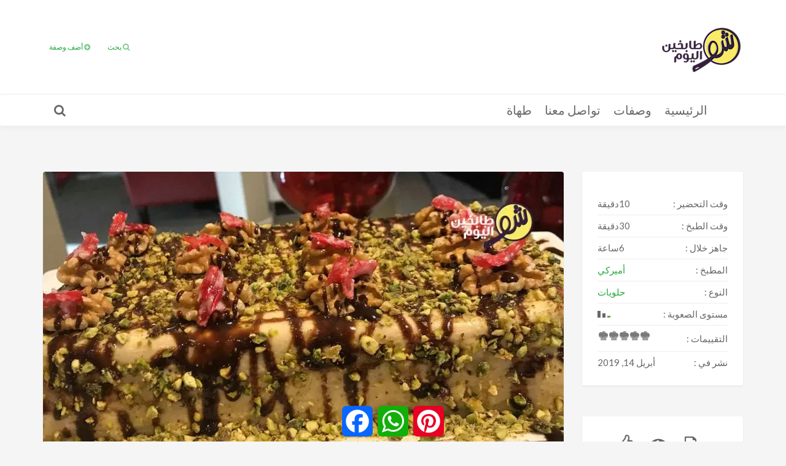

--- FILE ---
content_type: text/html; charset=UTF-8
request_url: https://shoutabkhin.wassfat.com/recipe/%D8%A7%D9%84%D8%A8%D9%88%D8%AF%D9%8A%D9%86%D8%BA-%D9%83%D9%8A%D9%83/
body_size: 17577
content:
<!DOCTYPE html>

<html dir="rtl" lang="ar">

<head>

    <meta charset="UTF-8">

    <meta name="viewport" content="width=device-width, initial-scale=1, maximum-scale=1, user-scalable=no">



    <!-- Favicon -->

	
		<link rel="shortcut icon" type="image/x-icon" href="https://shoutabkhin.wassfat.com/wp-content/uploads/2018/06/cropped-shou-logo-square-small-1.png">

	
	

	
	    
		<meta property="og:title" content="البودينغ كيك" />

		<meta property="og:image" content="https://shoutabkhin.wassfat.com/wp-content/uploads/2019/04/بودينغ_البودينغ_بالشوكولا_شوكولاتة_شو_طابخين_اليوم-848x477.jpg" />

		<meta property="og:url" content="https://shoutabkhin.wassfat.com/recipe/%d8%a7%d9%84%d8%a8%d9%88%d8%af%d9%8a%d9%86%d8%ba-%d9%83%d9%8a%d9%83/" />

		<meta property="og:description" content="<p>البودينغ كيك &#8230; وصفة مميزة سهلة جداً وعملية ولا تحتاج لفرن.. جربوه وسيعجبكم بالتأكيد.. مناسب جداً للأولاد .. ولا شك ان صوص الشوكولا عالوجه سيغني الطعم</p>
" />



		<meta name="twitter:title" content="البودينغ كيك" />

		<meta name="twitter:description" content="<p>البودينغ كيك &#8230; وصفة مميزة سهلة جداً وعملية ولا تحتاج لفرن.. جربوه وسيعجبكم بالتأكيد.. مناسب جداً للأولاد .. ولا شك ان صوص الشوكولا عالوجه سيغني الطعم</p>
" />

		<meta name="twitter:image" content="https://shoutabkhin.wassfat.com/wp-content/uploads/2019/04/بودينغ_البودينغ_بالشوكولا_شوكولاتة_شو_طابخين_اليوم-848x477.jpg" />

	
	

	<script type="text/javascript"> var wmts_license_status = "invalid";</script><style id="wmts-essential">
		.wmts_container{
		height: 80px;
		overflow: hidden;
		}

		.wmts_container>*{
		opacity: .01;
		}
	</style><meta name='robots' content='index, follow, max-image-preview:large, max-snippet:-1, max-video-preview:-1' />
	<style>img:is([sizes="auto" i], [sizes^="auto," i]) { contain-intrinsic-size: 3000px 1500px }</style>
	
	<!-- This site is optimized with the Yoast SEO Premium plugin v24.3 (Yoast SEO v26.7) - https://yoast.com/wordpress/plugins/seo/ -->
	<title>البودينغ كيك - شو طابخين اليوم</title>
	<meta name="description" content="البودينغ كيك ... وصفة مميزة سهلة جداً وعملية ولا تحتاج لفرن.. جربوه وسيعجبكم بالتأكيد.. مناسب جداً للأولاد .." />
	<link rel="canonical" href="https://shoutabkhin.wassfat.com/recipe/البودينغ-كيك/" />
	<meta property="og:locale" content="ar_AR" />
	<meta property="og:type" content="article" />
	<meta property="og:title" content="البودينغ كيك" />
	<meta property="og:description" content="البودينغ كيك" />
	<meta property="og:url" content="https://shoutabkhin.wassfat.com/recipe/البودينغ-كيك/" />
	<meta property="og:site_name" content="شو طابخين اليوم" />
	<meta property="article:publisher" content="https://www.facebook.com/shoutabkhin/" />
	<meta property="article:modified_time" content="2021-09-28T05:56:46+00:00" />
	<meta property="og:image" content="https://shoutabkhin.wassfat.com/wp-content/uploads/2019/04/بودينغ_البودينغ_بالشوكولا_شوكولاتة_شو_طابخين_اليوم.jpg" />
	<meta property="og:image:width" content="1920" />
	<meta property="og:image:height" content="1080" />
	<meta property="og:image:type" content="image/jpeg" />
	<meta name="twitter:card" content="summary_large_image" />
	<script type="application/ld+json" class="yoast-schema-graph">{"@context":"https://schema.org","@graph":[{"@type":"WebPage","@id":"https://shoutabkhin.wassfat.com/recipe/%d8%a7%d9%84%d8%a8%d9%88%d8%af%d9%8a%d9%86%d8%ba-%d9%83%d9%8a%d9%83/","url":"https://shoutabkhin.wassfat.com/recipe/%d8%a7%d9%84%d8%a8%d9%88%d8%af%d9%8a%d9%86%d8%ba-%d9%83%d9%8a%d9%83/","name":"البودينغ كيك - شو طابخين اليوم","isPartOf":{"@id":"https://shoutabkhin.wassfat.com/#website"},"primaryImageOfPage":{"@id":"https://shoutabkhin.wassfat.com/recipe/%d8%a7%d9%84%d8%a8%d9%88%d8%af%d9%8a%d9%86%d8%ba-%d9%83%d9%8a%d9%83/#primaryimage"},"image":{"@id":"https://shoutabkhin.wassfat.com/recipe/%d8%a7%d9%84%d8%a8%d9%88%d8%af%d9%8a%d9%86%d8%ba-%d9%83%d9%8a%d9%83/#primaryimage"},"thumbnailUrl":"https://shoutabkhin.wassfat.com/wp-content/uploads/2019/04/بودينغ_البودينغ_بالشوكولا_شوكولاتة_شو_طابخين_اليوم.jpg","datePublished":"2019-04-14T02:06:13+00:00","dateModified":"2021-09-28T05:56:46+00:00","description":"البودينغ كيك ... وصفة مميزة سهلة جداً وعملية ولا تحتاج لفرن.. جربوه وسيعجبكم بالتأكيد.. مناسب جداً للأولاد ..","breadcrumb":{"@id":"https://shoutabkhin.wassfat.com/recipe/%d8%a7%d9%84%d8%a8%d9%88%d8%af%d9%8a%d9%86%d8%ba-%d9%83%d9%8a%d9%83/#breadcrumb"},"inLanguage":"ar","potentialAction":[{"@type":"ReadAction","target":["https://shoutabkhin.wassfat.com/recipe/%d8%a7%d9%84%d8%a8%d9%88%d8%af%d9%8a%d9%86%d8%ba-%d9%83%d9%8a%d9%83/"]}]},{"@type":"ImageObject","inLanguage":"ar","@id":"https://shoutabkhin.wassfat.com/recipe/%d8%a7%d9%84%d8%a8%d9%88%d8%af%d9%8a%d9%86%d8%ba-%d9%83%d9%8a%d9%83/#primaryimage","url":"https://shoutabkhin.wassfat.com/wp-content/uploads/2019/04/بودينغ_البودينغ_بالشوكولا_شوكولاتة_شو_طابخين_اليوم.jpg","contentUrl":"https://shoutabkhin.wassfat.com/wp-content/uploads/2019/04/بودينغ_البودينغ_بالشوكولا_شوكولاتة_شو_طابخين_اليوم.jpg","width":1920,"height":1080,"caption":"بودينغ_البودينغ_بالشوكولا_شوكولاتة_شو_طابخين_اليوم"},{"@type":"BreadcrumbList","@id":"https://shoutabkhin.wassfat.com/recipe/%d8%a7%d9%84%d8%a8%d9%88%d8%af%d9%8a%d9%86%d8%ba-%d9%83%d9%8a%d9%83/#breadcrumb","itemListElement":[{"@type":"ListItem","position":1,"name":"Home","item":"https://shoutabkhin.wassfat.com/"},{"@type":"ListItem","position":2,"name":"وصفات","item":"https://shoutabkhin.wassfat.com/recipe/"},{"@type":"ListItem","position":3,"name":"البودينغ كيك"}]},{"@type":"WebSite","@id":"https://shoutabkhin.wassfat.com/#website","url":"https://shoutabkhin.wassfat.com/","name":"شو طابخين اليوم","description":"ShouTabkhin","publisher":{"@id":"https://shoutabkhin.wassfat.com/#organization"},"potentialAction":[{"@type":"SearchAction","target":{"@type":"EntryPoint","urlTemplate":"https://shoutabkhin.wassfat.com/?s={search_term_string}"},"query-input":{"@type":"PropertyValueSpecification","valueRequired":true,"valueName":"search_term_string"}}],"inLanguage":"ar"},{"@type":"Organization","@id":"https://shoutabkhin.wassfat.com/#organization","name":"شو طابخين اليوم","url":"https://shoutabkhin.wassfat.com/","logo":{"@type":"ImageObject","inLanguage":"ar","@id":"https://shoutabkhin.wassfat.com/#/schema/logo/image/","url":"https://shoutabkhin.wassfat.com/wp-content/uploads/2018/06/shou-logo-square-small.png","contentUrl":"https://shoutabkhin.wassfat.com/wp-content/uploads/2018/06/shou-logo-square-small.png","width":133,"height":133,"caption":"شو طابخين اليوم"},"image":{"@id":"https://shoutabkhin.wassfat.com/#/schema/logo/image/"},"sameAs":["https://www.facebook.com/shoutabkhin/","https://www.instagram.com/shoutabkhinalyom/"]}]}</script>
	<!-- / Yoast SEO Premium plugin. -->


<link rel='dns-prefetch' href='//static.addtoany.com' />
<link rel='dns-prefetch' href='//fonts.googleapis.com' />
<link rel='dns-prefetch' href='//fonts.gstatic.com' />
<link rel='dns-prefetch' href='//ajax.googleapis.com' />
<link rel='dns-prefetch' href='//apis.google.com' />
<link rel='dns-prefetch' href='//google-analytics.com' />
<link rel='dns-prefetch' href='//www.google-analytics.com' />
<link rel='dns-prefetch' href='//ssl.google-analytics.com' />
<link rel='dns-prefetch' href='//youtube.com' />
<link rel='dns-prefetch' href='//s.gravatar.com' />
<link href='//hb.wpmucdn.com' rel='preconnect' />
<link href='https://fonts.googleapis.com' rel='preconnect' />
<link href='//fonts.gstatic.com' crossorigin='' rel='preconnect' />
<link rel="alternate" type="application/rss+xml" title="شو طابخين اليوم &laquo; الخلاصة" href="https://shoutabkhin.wassfat.com/feed/" />
<link rel="alternate" type="application/rss+xml" title="شو طابخين اليوم &laquo; خلاصة التعليقات" href="https://shoutabkhin.wassfat.com/comments/feed/" />
<link rel="alternate" type="application/rss+xml" title="شو طابخين اليوم &laquo; البودينغ كيك خلاصة التعليقات" href="https://shoutabkhin.wassfat.com/recipe/%d8%a7%d9%84%d8%a8%d9%88%d8%af%d9%8a%d9%86%d8%ba-%d9%83%d9%8a%d9%83/feed/" />
		<style>
			.lazyload,
			.lazyloading {
				max-width: 100%;
			}
		</style>
				<!-- This site uses the Google Analytics by MonsterInsights plugin v9.11.1 - Using Analytics tracking - https://www.monsterinsights.com/ -->
							<script src="//www.googletagmanager.com/gtag/js?id=G-5WBRQGRJCB"  data-cfasync="false" data-wpfc-render="false" type="text/javascript" async></script>
			<script data-cfasync="false" data-wpfc-render="false" type="text/javascript">
				var mi_version = '9.11.1';
				var mi_track_user = true;
				var mi_no_track_reason = '';
								var MonsterInsightsDefaultLocations = {"page_location":"https:\/\/shoutabkhin.wassfat.com\/recipe\/%D8%A7%D9%84%D8%A8%D9%88%D8%AF%D9%8A%D9%86%D8%BA-%D9%83%D9%8A%D9%83\/"};
								if ( typeof MonsterInsightsPrivacyGuardFilter === 'function' ) {
					var MonsterInsightsLocations = (typeof MonsterInsightsExcludeQuery === 'object') ? MonsterInsightsPrivacyGuardFilter( MonsterInsightsExcludeQuery ) : MonsterInsightsPrivacyGuardFilter( MonsterInsightsDefaultLocations );
				} else {
					var MonsterInsightsLocations = (typeof MonsterInsightsExcludeQuery === 'object') ? MonsterInsightsExcludeQuery : MonsterInsightsDefaultLocations;
				}

								var disableStrs = [
										'ga-disable-G-5WBRQGRJCB',
									];

				/* Function to detect opted out users */
				function __gtagTrackerIsOptedOut() {
					for (var index = 0; index < disableStrs.length; index++) {
						if (document.cookie.indexOf(disableStrs[index] + '=true') > -1) {
							return true;
						}
					}

					return false;
				}

				/* Disable tracking if the opt-out cookie exists. */
				if (__gtagTrackerIsOptedOut()) {
					for (var index = 0; index < disableStrs.length; index++) {
						window[disableStrs[index]] = true;
					}
				}

				/* Opt-out function */
				function __gtagTrackerOptout() {
					for (var index = 0; index < disableStrs.length; index++) {
						document.cookie = disableStrs[index] + '=true; expires=Thu, 31 Dec 2099 23:59:59 UTC; path=/';
						window[disableStrs[index]] = true;
					}
				}

				if ('undefined' === typeof gaOptout) {
					function gaOptout() {
						__gtagTrackerOptout();
					}
				}
								window.dataLayer = window.dataLayer || [];

				window.MonsterInsightsDualTracker = {
					helpers: {},
					trackers: {},
				};
				if (mi_track_user) {
					function __gtagDataLayer() {
						dataLayer.push(arguments);
					}

					function __gtagTracker(type, name, parameters) {
						if (!parameters) {
							parameters = {};
						}

						if (parameters.send_to) {
							__gtagDataLayer.apply(null, arguments);
							return;
						}

						if (type === 'event') {
														parameters.send_to = monsterinsights_frontend.v4_id;
							var hookName = name;
							if (typeof parameters['event_category'] !== 'undefined') {
								hookName = parameters['event_category'] + ':' + name;
							}

							if (typeof MonsterInsightsDualTracker.trackers[hookName] !== 'undefined') {
								MonsterInsightsDualTracker.trackers[hookName](parameters);
							} else {
								__gtagDataLayer('event', name, parameters);
							}
							
						} else {
							__gtagDataLayer.apply(null, arguments);
						}
					}

					__gtagTracker('js', new Date());
					__gtagTracker('set', {
						'developer_id.dZGIzZG': true,
											});
					if ( MonsterInsightsLocations.page_location ) {
						__gtagTracker('set', MonsterInsightsLocations);
					}
										__gtagTracker('config', 'G-5WBRQGRJCB', {"forceSSL":"true","link_attribution":"true"} );
										window.gtag = __gtagTracker;										(function () {
						/* https://developers.google.com/analytics/devguides/collection/analyticsjs/ */
						/* ga and __gaTracker compatibility shim. */
						var noopfn = function () {
							return null;
						};
						var newtracker = function () {
							return new Tracker();
						};
						var Tracker = function () {
							return null;
						};
						var p = Tracker.prototype;
						p.get = noopfn;
						p.set = noopfn;
						p.send = function () {
							var args = Array.prototype.slice.call(arguments);
							args.unshift('send');
							__gaTracker.apply(null, args);
						};
						var __gaTracker = function () {
							var len = arguments.length;
							if (len === 0) {
								return;
							}
							var f = arguments[len - 1];
							if (typeof f !== 'object' || f === null || typeof f.hitCallback !== 'function') {
								if ('send' === arguments[0]) {
									var hitConverted, hitObject = false, action;
									if ('event' === arguments[1]) {
										if ('undefined' !== typeof arguments[3]) {
											hitObject = {
												'eventAction': arguments[3],
												'eventCategory': arguments[2],
												'eventLabel': arguments[4],
												'value': arguments[5] ? arguments[5] : 1,
											}
										}
									}
									if ('pageview' === arguments[1]) {
										if ('undefined' !== typeof arguments[2]) {
											hitObject = {
												'eventAction': 'page_view',
												'page_path': arguments[2],
											}
										}
									}
									if (typeof arguments[2] === 'object') {
										hitObject = arguments[2];
									}
									if (typeof arguments[5] === 'object') {
										Object.assign(hitObject, arguments[5]);
									}
									if ('undefined' !== typeof arguments[1].hitType) {
										hitObject = arguments[1];
										if ('pageview' === hitObject.hitType) {
											hitObject.eventAction = 'page_view';
										}
									}
									if (hitObject) {
										action = 'timing' === arguments[1].hitType ? 'timing_complete' : hitObject.eventAction;
										hitConverted = mapArgs(hitObject);
										__gtagTracker('event', action, hitConverted);
									}
								}
								return;
							}

							function mapArgs(args) {
								var arg, hit = {};
								var gaMap = {
									'eventCategory': 'event_category',
									'eventAction': 'event_action',
									'eventLabel': 'event_label',
									'eventValue': 'event_value',
									'nonInteraction': 'non_interaction',
									'timingCategory': 'event_category',
									'timingVar': 'name',
									'timingValue': 'value',
									'timingLabel': 'event_label',
									'page': 'page_path',
									'location': 'page_location',
									'title': 'page_title',
									'referrer' : 'page_referrer',
								};
								for (arg in args) {
																		if (!(!args.hasOwnProperty(arg) || !gaMap.hasOwnProperty(arg))) {
										hit[gaMap[arg]] = args[arg];
									} else {
										hit[arg] = args[arg];
									}
								}
								return hit;
							}

							try {
								f.hitCallback();
							} catch (ex) {
							}
						};
						__gaTracker.create = newtracker;
						__gaTracker.getByName = newtracker;
						__gaTracker.getAll = function () {
							return [];
						};
						__gaTracker.remove = noopfn;
						__gaTracker.loaded = true;
						window['__gaTracker'] = __gaTracker;
					})();
									} else {
										console.log("");
					(function () {
						function __gtagTracker() {
							return null;
						}

						window['__gtagTracker'] = __gtagTracker;
						window['gtag'] = __gtagTracker;
					})();
									}
			</script>
							<!-- / Google Analytics by MonsterInsights -->
		<link rel='stylesheet' id='recipe-bootstrap-css' href='https://shoutabkhin.wassfat.com/wp-content/themes/shoutabkhin/css/bootstrap.min.css' type='text/css' media='all' />
<link rel='stylesheet' id='recipe-awesome-css' href='https://shoutabkhin.wassfat.com/wp-content/themes/shoutabkhin/css/font-awesome.min.css' type='text/css' media='all' />
<link rel='stylesheet' id='recipe-icons-css' href='https://shoutabkhin.wassfat.com/wp-content/themes/shoutabkhin/css/recipe.css' type='text/css' media='all' />
<link rel='stylesheet' id='recipe-fonts-css' href='//fonts.googleapis.com/css?family=Ubuntu%3A400%2C300%2C700%26subset%3Dall%7CLato%3A400%2C300%2C700%26subset%3Dall&#038;ver=1.0.0' type='text/css' media='all' />
<link rel='stylesheet' id='recipe-magnific-css-css' href='https://shoutabkhin.wassfat.com/wp-content/themes/shoutabkhin/css/magnific-popup.css' type='text/css' media='all' />
<link rel='stylesheet' id='recipe-tooltip-css' href='https://shoutabkhin.wassfat.com/wp-content/themes/shoutabkhin/css/opentip.css' type='text/css' media='all' />
<link rel='stylesheet' id='recipe-style-css' href='https://shoutabkhin.wassfat.com/wp-content/themes/shoutabkhin/style.css' type='text/css' media='all' />
<style id='recipe-style-inline-css' type='text/css'>
/* HEADER */
.top-bar{
	background: #ffffff;	
}

.account-action .btn{
	color: #26a840}

.account-action .btn:hover{
	background: transparent;
	color: #26a840}

/* NAVIGATION */
.nav.navbar-nav li a{
	font-family: "Lato", sans-serif;
	font-size: 20px;
}

.nav.navbar-nav > li li{
	border-color: #eeeeee;
}

.navigation-bar{
	background: #ffffff;	
}

.nav.navbar-nav li a{
	color: #676767;
}

.navbar-toggle,
#navigation .nav.navbar-nav li.open > a,
#navigation .nav.navbar-nav li > a:hover,
#navigation .nav.navbar-nav li > a:focus ,
#navigation .nav.navbar-nav li > a:active,
#navigation .nav.navbar-nav li.current > a,
#navigation .navbar-nav li.current-menu-parent > a, 
#navigation .navbar-nav li.current-menu-ancestor > a, 
#navigation .navbar-nav > li.current-menu-item  > a{
	color: #26a840;
	background: #ffffff;
}

.nav.navbar-nav li li a{
	color: #676767;
	background: #ffffff;
}

#navigation .nav.navbar-nav li > a.main-search:hover, 
#navigation .nav.navbar-nav li > a.main-search:focus,
#navigation .nav.navbar-nav li > a.main-search:active{
	background: transparent;
}

#navigation .nav.navbar-nav li li a:hover,
#navigation .nav.navbar-nav li li a:active,
#navigation .nav.navbar-nav li li a:focus,
#navigation .nav.navbar-nav li.current > a,
#navigation .navbar-nav li li.current-menu-parent > a, 
#navigation .navbar-nav li li.current-menu-ancestor > a, 
#navigation .navbar-nav li li.current-menu-item  > a{
	color: #26a840;
	background: #ffffff;
}

/* BODY */
body[class*=" "]{
	background-color: #f5f5f5;
	background-image: url(  );
	font-family: "Lato", sans-serif;
	font-size: 15px;
	line-height: 25px;
}

h1,h2,h3,h4,h5,h6{
	font-family: "Ubuntu", sans-serif;
}

h1{
	font-size: 38px;
	line-height: 1.25;
}

h2{
	font-size: 32px;
	line-height: 1.25;
}

h3{
	font-size: 28px;
	line-height: 1.25;
}

h4{
	font-size: 22px;
	line-height: 1.25;
}

h5{
	font-size: 18px;
	line-height: 1.25;
}

h6{
	font-size: 13px;
	line-height: 1.25;
}

/* MAIN COLOR */
a, a:hover, a:focus, a:active, a:visited,
a.grey:hover,
.section-title i,
.blog-title:hover h4, .blog-title:hover h5,
.next-prev a:hover .fa,
.blog-read a, .blog-read a:hover, .blog-read a:active, .blog-read a:visited, .blog-read a:focus, .blog-read a:visited:hover,
.fake-thumb-holder .post-format,
.comment-reply-link:hover,
.category-list .icon,
.widget .category-list li:hover .icon,
.my-menu li.active a, .my-menu li:hover a,
.recipe-actions li:hover, .recipe-actions li:hover a
{
	color: #26a840;
}

.user-block-overlay{
	background: rgba( 38, 168, 64, 0.2 );	
}

.link-overlay{
	background: rgba( 38, 168, 64, 0.8 );	
}

.my-menu li.active, .my-menu li:hover,
.table-striped > tbody > tr:nth-child(2n+1) > td, .table-striped > tbody > tr:nth-child(2n+1) > th{
	background: rgba( 38, 168, 64, 0.06 );	
}

.single-recipe:not(.author) .nav-tabs li.active:before{
	border-color: #26a840 transparent;
}

blockquote,
.widget-title:after,
.next-prev a:hover .fa
{
	border-color: #26a840;
}

.my-menu li.active, .my-menu li:hover{
	border-left-color: #26a840;
}

table th,
.tagcloud a, .btn, a.btn,
.rslides_nav,
.form-submit #submit,
.nav-tabs > li > a:hover,
.nav-tabs>li.active>a, .nav-tabs>li.active>a:hover, .nav-tabs>li.active>a:focus,
.panel-default > .panel-heading a:not(.collapsed),
.category-list li:hover .icon,
.dashboard-item .badge,
.ingredients-list li.checked .fake-checkbox,
.sticky-wrap,
.category-list a:hover .icon
{
	color: #ffffff;
	background-color: #26a840;
}

@media only screen and ( min-width: 768px ){
	.ingredients-list li:hover .fake-checkbox{
		color: #ffffff;
		background-color: #26a840;
	}
}

.tagcloud a:hover, .tagcloud a:focus, .tagcloud a:active,
.btn:hover, .btn:focus, .btn:active,
.form-submit #submit:hover, .form-submit #submit:focus, .form-submit #submit:active,
.pagination a.active
{
	color: #ffffff;
	background-color: #333333;
}

.blog-read a, .blog-read a:hover, .blog-read a:active, .blog-read a:visited, .blog-read a:focus, .blog-read a:visited:hover{
	background: #ffffff;
	color: #26a840;
}

.copyrights{
	background: #333333;
	color: #ffffff;
}

.copyrights-share, .copyrights-share:visited{
	background: #ffffff;	
	color: #333333;
}
</style>
<link rel='stylesheet' id='dashicons-css' href='https://shoutabkhin.wassfat.com/wp-includes/css/dashicons.min.css' type='text/css' media='all' />
<link rel='stylesheet' id='menu-icons-extra-css' href='https://shoutabkhin.wassfat.com/wp-content/plugins/menu-icons/css/extra.min.css' type='text/css' media='all' />
<link rel='stylesheet' id='wp-block-library-rtl-css' href='https://shoutabkhin.wassfat.com/wp-includes/css/dist/block-library/style-rtl.min.css' type='text/css' media='all' />
<style id='classic-theme-styles-inline-css' type='text/css'>
/*! This file is auto-generated */
.wp-block-button__link{color:#fff;background-color:#32373c;border-radius:9999px;box-shadow:none;text-decoration:none;padding:calc(.667em + 2px) calc(1.333em + 2px);font-size:1.125em}.wp-block-file__button{background:#32373c;color:#fff;text-decoration:none}
</style>
<style id='global-styles-inline-css' type='text/css'>
:root{--wp--preset--aspect-ratio--square: 1;--wp--preset--aspect-ratio--4-3: 4/3;--wp--preset--aspect-ratio--3-4: 3/4;--wp--preset--aspect-ratio--3-2: 3/2;--wp--preset--aspect-ratio--2-3: 2/3;--wp--preset--aspect-ratio--16-9: 16/9;--wp--preset--aspect-ratio--9-16: 9/16;--wp--preset--color--black: #000000;--wp--preset--color--cyan-bluish-gray: #abb8c3;--wp--preset--color--white: #ffffff;--wp--preset--color--pale-pink: #f78da7;--wp--preset--color--vivid-red: #cf2e2e;--wp--preset--color--luminous-vivid-orange: #ff6900;--wp--preset--color--luminous-vivid-amber: #fcb900;--wp--preset--color--light-green-cyan: #7bdcb5;--wp--preset--color--vivid-green-cyan: #00d084;--wp--preset--color--pale-cyan-blue: #8ed1fc;--wp--preset--color--vivid-cyan-blue: #0693e3;--wp--preset--color--vivid-purple: #9b51e0;--wp--preset--gradient--vivid-cyan-blue-to-vivid-purple: linear-gradient(135deg,rgba(6,147,227,1) 0%,rgb(155,81,224) 100%);--wp--preset--gradient--light-green-cyan-to-vivid-green-cyan: linear-gradient(135deg,rgb(122,220,180) 0%,rgb(0,208,130) 100%);--wp--preset--gradient--luminous-vivid-amber-to-luminous-vivid-orange: linear-gradient(135deg,rgba(252,185,0,1) 0%,rgba(255,105,0,1) 100%);--wp--preset--gradient--luminous-vivid-orange-to-vivid-red: linear-gradient(135deg,rgba(255,105,0,1) 0%,rgb(207,46,46) 100%);--wp--preset--gradient--very-light-gray-to-cyan-bluish-gray: linear-gradient(135deg,rgb(238,238,238) 0%,rgb(169,184,195) 100%);--wp--preset--gradient--cool-to-warm-spectrum: linear-gradient(135deg,rgb(74,234,220) 0%,rgb(151,120,209) 20%,rgb(207,42,186) 40%,rgb(238,44,130) 60%,rgb(251,105,98) 80%,rgb(254,248,76) 100%);--wp--preset--gradient--blush-light-purple: linear-gradient(135deg,rgb(255,206,236) 0%,rgb(152,150,240) 100%);--wp--preset--gradient--blush-bordeaux: linear-gradient(135deg,rgb(254,205,165) 0%,rgb(254,45,45) 50%,rgb(107,0,62) 100%);--wp--preset--gradient--luminous-dusk: linear-gradient(135deg,rgb(255,203,112) 0%,rgb(199,81,192) 50%,rgb(65,88,208) 100%);--wp--preset--gradient--pale-ocean: linear-gradient(135deg,rgb(255,245,203) 0%,rgb(182,227,212) 50%,rgb(51,167,181) 100%);--wp--preset--gradient--electric-grass: linear-gradient(135deg,rgb(202,248,128) 0%,rgb(113,206,126) 100%);--wp--preset--gradient--midnight: linear-gradient(135deg,rgb(2,3,129) 0%,rgb(40,116,252) 100%);--wp--preset--font-size--small: 13px;--wp--preset--font-size--medium: 20px;--wp--preset--font-size--large: 36px;--wp--preset--font-size--x-large: 42px;--wp--preset--spacing--20: 0.44rem;--wp--preset--spacing--30: 0.67rem;--wp--preset--spacing--40: 1rem;--wp--preset--spacing--50: 1.5rem;--wp--preset--spacing--60: 2.25rem;--wp--preset--spacing--70: 3.38rem;--wp--preset--spacing--80: 5.06rem;--wp--preset--shadow--natural: 6px 6px 9px rgba(0, 0, 0, 0.2);--wp--preset--shadow--deep: 12px 12px 50px rgba(0, 0, 0, 0.4);--wp--preset--shadow--sharp: 6px 6px 0px rgba(0, 0, 0, 0.2);--wp--preset--shadow--outlined: 6px 6px 0px -3px rgba(255, 255, 255, 1), 6px 6px rgba(0, 0, 0, 1);--wp--preset--shadow--crisp: 6px 6px 0px rgba(0, 0, 0, 1);}:where(.is-layout-flex){gap: 0.5em;}:where(.is-layout-grid){gap: 0.5em;}body .is-layout-flex{display: flex;}.is-layout-flex{flex-wrap: wrap;align-items: center;}.is-layout-flex > :is(*, div){margin: 0;}body .is-layout-grid{display: grid;}.is-layout-grid > :is(*, div){margin: 0;}:where(.wp-block-columns.is-layout-flex){gap: 2em;}:where(.wp-block-columns.is-layout-grid){gap: 2em;}:where(.wp-block-post-template.is-layout-flex){gap: 1.25em;}:where(.wp-block-post-template.is-layout-grid){gap: 1.25em;}.has-black-color{color: var(--wp--preset--color--black) !important;}.has-cyan-bluish-gray-color{color: var(--wp--preset--color--cyan-bluish-gray) !important;}.has-white-color{color: var(--wp--preset--color--white) !important;}.has-pale-pink-color{color: var(--wp--preset--color--pale-pink) !important;}.has-vivid-red-color{color: var(--wp--preset--color--vivid-red) !important;}.has-luminous-vivid-orange-color{color: var(--wp--preset--color--luminous-vivid-orange) !important;}.has-luminous-vivid-amber-color{color: var(--wp--preset--color--luminous-vivid-amber) !important;}.has-light-green-cyan-color{color: var(--wp--preset--color--light-green-cyan) !important;}.has-vivid-green-cyan-color{color: var(--wp--preset--color--vivid-green-cyan) !important;}.has-pale-cyan-blue-color{color: var(--wp--preset--color--pale-cyan-blue) !important;}.has-vivid-cyan-blue-color{color: var(--wp--preset--color--vivid-cyan-blue) !important;}.has-vivid-purple-color{color: var(--wp--preset--color--vivid-purple) !important;}.has-black-background-color{background-color: var(--wp--preset--color--black) !important;}.has-cyan-bluish-gray-background-color{background-color: var(--wp--preset--color--cyan-bluish-gray) !important;}.has-white-background-color{background-color: var(--wp--preset--color--white) !important;}.has-pale-pink-background-color{background-color: var(--wp--preset--color--pale-pink) !important;}.has-vivid-red-background-color{background-color: var(--wp--preset--color--vivid-red) !important;}.has-luminous-vivid-orange-background-color{background-color: var(--wp--preset--color--luminous-vivid-orange) !important;}.has-luminous-vivid-amber-background-color{background-color: var(--wp--preset--color--luminous-vivid-amber) !important;}.has-light-green-cyan-background-color{background-color: var(--wp--preset--color--light-green-cyan) !important;}.has-vivid-green-cyan-background-color{background-color: var(--wp--preset--color--vivid-green-cyan) !important;}.has-pale-cyan-blue-background-color{background-color: var(--wp--preset--color--pale-cyan-blue) !important;}.has-vivid-cyan-blue-background-color{background-color: var(--wp--preset--color--vivid-cyan-blue) !important;}.has-vivid-purple-background-color{background-color: var(--wp--preset--color--vivid-purple) !important;}.has-black-border-color{border-color: var(--wp--preset--color--black) !important;}.has-cyan-bluish-gray-border-color{border-color: var(--wp--preset--color--cyan-bluish-gray) !important;}.has-white-border-color{border-color: var(--wp--preset--color--white) !important;}.has-pale-pink-border-color{border-color: var(--wp--preset--color--pale-pink) !important;}.has-vivid-red-border-color{border-color: var(--wp--preset--color--vivid-red) !important;}.has-luminous-vivid-orange-border-color{border-color: var(--wp--preset--color--luminous-vivid-orange) !important;}.has-luminous-vivid-amber-border-color{border-color: var(--wp--preset--color--luminous-vivid-amber) !important;}.has-light-green-cyan-border-color{border-color: var(--wp--preset--color--light-green-cyan) !important;}.has-vivid-green-cyan-border-color{border-color: var(--wp--preset--color--vivid-green-cyan) !important;}.has-pale-cyan-blue-border-color{border-color: var(--wp--preset--color--pale-cyan-blue) !important;}.has-vivid-cyan-blue-border-color{border-color: var(--wp--preset--color--vivid-cyan-blue) !important;}.has-vivid-purple-border-color{border-color: var(--wp--preset--color--vivid-purple) !important;}.has-vivid-cyan-blue-to-vivid-purple-gradient-background{background: var(--wp--preset--gradient--vivid-cyan-blue-to-vivid-purple) !important;}.has-light-green-cyan-to-vivid-green-cyan-gradient-background{background: var(--wp--preset--gradient--light-green-cyan-to-vivid-green-cyan) !important;}.has-luminous-vivid-amber-to-luminous-vivid-orange-gradient-background{background: var(--wp--preset--gradient--luminous-vivid-amber-to-luminous-vivid-orange) !important;}.has-luminous-vivid-orange-to-vivid-red-gradient-background{background: var(--wp--preset--gradient--luminous-vivid-orange-to-vivid-red) !important;}.has-very-light-gray-to-cyan-bluish-gray-gradient-background{background: var(--wp--preset--gradient--very-light-gray-to-cyan-bluish-gray) !important;}.has-cool-to-warm-spectrum-gradient-background{background: var(--wp--preset--gradient--cool-to-warm-spectrum) !important;}.has-blush-light-purple-gradient-background{background: var(--wp--preset--gradient--blush-light-purple) !important;}.has-blush-bordeaux-gradient-background{background: var(--wp--preset--gradient--blush-bordeaux) !important;}.has-luminous-dusk-gradient-background{background: var(--wp--preset--gradient--luminous-dusk) !important;}.has-pale-ocean-gradient-background{background: var(--wp--preset--gradient--pale-ocean) !important;}.has-electric-grass-gradient-background{background: var(--wp--preset--gradient--electric-grass) !important;}.has-midnight-gradient-background{background: var(--wp--preset--gradient--midnight) !important;}.has-small-font-size{font-size: var(--wp--preset--font-size--small) !important;}.has-medium-font-size{font-size: var(--wp--preset--font-size--medium) !important;}.has-large-font-size{font-size: var(--wp--preset--font-size--large) !important;}.has-x-large-font-size{font-size: var(--wp--preset--font-size--x-large) !important;}
:where(.wp-block-post-template.is-layout-flex){gap: 1.25em;}:where(.wp-block-post-template.is-layout-grid){gap: 1.25em;}
:where(.wp-block-columns.is-layout-flex){gap: 2em;}:where(.wp-block-columns.is-layout-grid){gap: 2em;}
:root :where(.wp-block-pullquote){font-size: 1.5em;line-height: 1.6;}
</style>
<link rel='stylesheet' id='contact-form-7-css' href='https://shoutabkhin.wassfat.com/wp-content/plugins/contact-form-7/includes/css/styles.css' type='text/css' media='all' />
<link rel='stylesheet' id='contact-form-7-rtl-css' href='https://shoutabkhin.wassfat.com/wp-content/plugins/contact-form-7/includes/css/styles-rtl.css' type='text/css' media='all' />
<link rel='stylesheet' id='ppress-frontend-css' href='https://shoutabkhin.wassfat.com/wp-content/plugins/wp-user-avatar/assets/css/frontend.min.css' type='text/css' media='all' />
<link rel='stylesheet' id='ppress-flatpickr-css' href='https://shoutabkhin.wassfat.com/wp-content/plugins/wp-user-avatar/assets/flatpickr/flatpickr.min.css' type='text/css' media='all' />
<link rel='stylesheet' id='ppress-select2-css' href='https://shoutabkhin.wassfat.com/wp-content/plugins/wp-user-avatar/assets/select2/select2.min.css' type='text/css' media='all' />
<link rel='stylesheet' id='extendify-utility-styles-css' href='https://shoutabkhin.wassfat.com/wp-content/plugins/extendify/public/build/utility-minimum.css' type='text/css' media='all' />
<link rel='stylesheet' id='addtoany-css' href='https://shoutabkhin.wassfat.com/wp-content/plugins/add-to-any/addtoany.min.css' type='text/css' media='all' />
<script type="text/javascript" src="https://shoutabkhin.wassfat.com/wp-includes/js/jquery/jquery.min.js" id="jquery-core-js"></script>
<script type="text/javascript" src="https://shoutabkhin.wassfat.com/wp-includes/js/jquery/jquery-migrate.min.js" id="jquery-migrate-js"></script>
<script type="text/javascript" src="https://shoutabkhin.wassfat.com/wp-content/plugins/google-analytics-for-wordpress/assets/js/frontend-gtag.min.js" id="monsterinsights-frontend-script-js" async="async" data-wp-strategy="async"></script>
<script data-cfasync="false" data-wpfc-render="false" type="text/javascript" id='monsterinsights-frontend-script-js-extra'>/* <![CDATA[ */
var monsterinsights_frontend = {"js_events_tracking":"true","download_extensions":"doc,pdf,ppt,zip,xls,docx,pptx,xlsx","inbound_paths":"[{\"path\":\"\\\/go\\\/\",\"label\":\"affiliate\"},{\"path\":\"\\\/recommend\\\/\",\"label\":\"affiliate\"}]","home_url":"https:\/\/shoutabkhin.wassfat.com","hash_tracking":"false","v4_id":"G-5WBRQGRJCB"};/* ]]> */
</script>
<script type="text/javascript" id="addtoany-core-js-before">
/* <![CDATA[ */
window.a2a_config=window.a2a_config||{};a2a_config.callbacks=[];a2a_config.overlays=[];a2a_config.templates={};a2a_localize = {
	Share: "Share",
	Save: "Save",
	Subscribe: "Subscribe",
	Email: "Email",
	Bookmark: "Bookmark",
	ShowAll: "Show all",
	ShowLess: "Show less",
	FindServices: "Find service(s)",
	FindAnyServiceToAddTo: "Instantly find any service to add to",
	PoweredBy: "Powered by",
	ShareViaEmail: "Share via email",
	SubscribeViaEmail: "Subscribe via email",
	BookmarkInYourBrowser: "Bookmark in your browser",
	BookmarkInstructions: "Press Ctrl+D or \u2318+D to bookmark this page",
	AddToYourFavorites: "Add to your favorites",
	SendFromWebOrProgram: "Send from any email address or email program",
	EmailProgram: "Email program",
	More: "More&#8230;",
	ThanksForSharing: "Thanks for sharing!",
	ThanksForFollowing: "Thanks for following!"
};
/* ]]> */
</script>
<script type="text/javascript" defer src="https://static.addtoany.com/menu/page.js" id="addtoany-core-js"></script>
<script type="text/javascript" defer src="https://shoutabkhin.wassfat.com/wp-content/plugins/add-to-any/addtoany.min.js" id="addtoany-jquery-js"></script>
<script type="text/javascript" src="https://shoutabkhin.wassfat.com/wp-includes/js/jquery/ui/core.min.js" id="jquery-ui-core-js"></script>
<script type="text/javascript" id="social_connect-js-extra">
/* <![CDATA[ */
var social_connect_data = {"wordpress_enabled":""};
/* ]]> */
</script>
<script type="text/javascript" src="https://shoutabkhin.wassfat.com/wp-content/plugins/social-connect/media/js/connect.js" id="social_connect-js"></script>
<script type="text/javascript" src="https://shoutabkhin.wassfat.com/wp-content/plugins/wp-user-avatar/assets/flatpickr/flatpickr.min.js" id="ppress-flatpickr-js"></script>
<script type="text/javascript" src="https://shoutabkhin.wassfat.com/wp-content/plugins/wp-user-avatar/assets/select2/select2.min.js" id="ppress-select2-js"></script>
<link rel="https://api.w.org/" href="https://shoutabkhin.wassfat.com/wp-json/" /><link rel="EditURI" type="application/rsd+xml" title="RSD" href="https://shoutabkhin.wassfat.com/xmlrpc.php?rsd" />
<link rel="alternate" title="oEmbed (JSON)" type="application/json+oembed" href="https://shoutabkhin.wassfat.com/wp-json/oembed/1.0/embed?url=https%3A%2F%2Fshoutabkhin.wassfat.com%2Frecipe%2F%25d8%25a7%25d9%2584%25d8%25a8%25d9%2588%25d8%25af%25d9%258a%25d9%2586%25d8%25ba-%25d9%2583%25d9%258a%25d9%2583%2F" />
<link rel="alternate" title="oEmbed (XML)" type="text/xml+oembed" href="https://shoutabkhin.wassfat.com/wp-json/oembed/1.0/embed?url=https%3A%2F%2Fshoutabkhin.wassfat.com%2Frecipe%2F%25d8%25a7%25d9%2584%25d8%25a8%25d9%2588%25d8%25af%25d9%258a%25d9%2586%25d8%25ba-%25d9%2583%25d9%258a%25d9%2583%2F&#038;format=xml" />
<meta name="generator" content="Redux 4.5.10" /><link rel='stylesheet' id='social_connect-css' href='https://shoutabkhin.wassfat.com/wp-content/plugins/social-connect/media/css/style.css' type='text/css' media='all' />
<link rel='stylesheet' id='wp-jquery-ui-dialog-rtl-css' href='https://shoutabkhin.wassfat.com/wp-includes/css/jquery-ui-dialog-rtl.min.css' type='text/css' media='all' />
		<script>
			document.documentElement.className = document.documentElement.className.replace('no-js', 'js');
		</script>
				<style>
			.no-js img.lazyload {
				display: none;
			}

			figure.wp-block-image img.lazyloading {
				min-width: 150px;
			}

			.lazyload,
			.lazyloading {
				--smush-placeholder-width: 100px;
				--smush-placeholder-aspect-ratio: 1/1;
				width: var(--smush-image-width, var(--smush-placeholder-width)) !important;
				aspect-ratio: var(--smush-image-aspect-ratio, var(--smush-placeholder-aspect-ratio)) !important;
			}

						.lazyload, .lazyloading {
				opacity: 0;
			}

			.lazyloaded {
				opacity: 1;
				transition: opacity 400ms;
				transition-delay: 0ms;
			}

					</style>
		<script type="text/javascript">var ajaxurl = 'https://shoutabkhin.wassfat.com/wp-admin/admin-ajax.php';</script><link rel="icon" href="https://shoutabkhin.wassfat.com/wp-content/uploads/2018/05/cropped-logo-ramdan-32x32.png" sizes="32x32" />
<link rel="icon" href="https://shoutabkhin.wassfat.com/wp-content/uploads/2018/05/cropped-logo-ramdan-192x192.png" sizes="192x192" />
<link rel="apple-touch-icon" href="https://shoutabkhin.wassfat.com/wp-content/uploads/2018/05/cropped-logo-ramdan-180x180.png" />
<meta name="msapplication-TileImage" content="https://shoutabkhin.wassfat.com/wp-content/uploads/2018/05/cropped-logo-ramdan-270x270.png" />

</head>

<body data-rsssl=1 class="rtl wp-singular recipe-template-default single single-recipe postid-29359 wp-theme-shoutabkhin">

<!-- ==================================================================================================================================

TOP BAR

======================================================================================================================================= -->




<section class="top-bar">

	<div class="container">

		<div class="flex-wrap">

			<div class="flex-left">

							

					<a href="https://shoutabkhin.wassfat.com" class="logo">

						<img class="img-responsve lazyload" data-src="https://shoutabkhin.wassfat.com/wp-content/uploads/2018/06/shou-logo-square-small.png" alt="" height="133" width="133" src="[data-uri]" style="--smush-placeholder-width: 133px; --smush-placeholder-aspect-ratio: 133/133;" />

					</a>

				
			</div>

			
				<div class="flex-right">
					<p class="account-action text-right">
                    <a href="/recipes-search/" class="btn">

								<i class="fa fa-search"></i>

								بحث

					 </a>
                     <a href="/أرسل-وصفة/" class="btn">

								<i class="fa fa-plus-circle"></i>

								أضف وصفة
					 </a>	
						
							<!--<a href="" class="btn">

								<i class="fa fa-user animation"></i>

								
							</a> -->

							<!--<a href="" class="btn">

								<i class="fa fa-book animation"></i>

								
							</a> -->

							<!--<a href="" class="btn">

								<i class="fa fa-sign-out animation"></i>

								
							</a>						
 -->
							
							<!--<a href="" class="btn">

								<i class="fa fa-user animation"></i>

								
							</a>

							<a href="" class="btn">

								<i class="fa fa-sign-in animation"></i>

								
							</a>			 -->							

							                       
                       <!-- <div style="position:absolute; left:180px; font-size:12px; top:15px; width:60px;">
 							
                      </div>
                       <div style="position:absolute; left:230px; font-size:12px; top:15px; width:60px;">
 							
                      </div>        --> 		
					</p>

				</div>
               

			
		</div>

	</div>

</section>





<section class="navigation-bar white-block">

	<div class="container">

		<div class="row">

			<div class="col-md-12">

				<div id="navigation">

					<button class="navbar-toggle button-white menu" data-toggle="collapse" data-target=".navbar-collapse">

						<span class="sr-only">تبديل القائمة</span>

						<i class="fa fa-bars fa-3x"></i>

					</button>

					<button class="navbar-toggle button-white menu small-search-toggle" data-toggle="collapse" data-target=".search-collapse">

						<i class="fa fa-search fa-3x"></i>

					</button>

					<div class="collapse search-collapse">

						<form method="get" action="https://shoutabkhin.wassfat.com/recipes-search/">

							<input type="text" placeholder="اكتب العبارة واضغط على زر الادخال ..." name="keyword" />

						</form>

					</div>

					<div class="navbar navbar-default" role="navigation">

						<div class="collapse navbar-collapse">

							<ul class="nav navbar-nav">

															<li>

																<form method="get" action="https://shoutabkhin.wassfat.com/recipes-search/">

																	<input type="text" placeholder="اكتب العبارة واضغط على زر الادخال ..."  name="keyword" class="main-search-input"/>

																</form>

																<a href="javascript:;" class="main-search">

																	<i class="fa fa-search"></i>

																</a>

															</li><li id="menu-item-1086" class="menu-item menu-item-type-post_type menu-item-object-page menu-item-home menu-item-1086"><a href="https://shoutabkhin.wassfat.com/">الرئيسية</a></li>
<li id="menu-item-736" class="menu-item menu-item-type-post_type menu-item-object-page menu-item-736"><a href="https://shoutabkhin.wassfat.com/recipes-search/">وصفات</a></li>
<li id="menu-item-721" class="menu-item menu-item-type-post_type menu-item-object-page menu-item-721"><a href="https://shoutabkhin.wassfat.com/%d8%aa%d9%88%d8%a7%d8%b5%d9%84-%d9%85%d8%b9%d9%86%d8%a7/">تواصل معنا</a></li>
<li id="menu-item-264919" class="menu-item menu-item-type-post_type menu-item-object-page menu-item-264919"><a href="https://shoutabkhin.wassfat.com/%d8%b7%d9%87%d8%a7%d8%a9/">طهاة</a></li>
</ul>
						</div>

					</div>

				</div>

			</div>			

		</div>

	</div>

</section>


<script type="application/ld+json">

{

  "@context": "http://schema.org/",

  "@type": "Recipe",

  "name": "البودينغ كيك",

  "image": "https://shoutabkhin.wassfat.com/wp-content/uploads/2019/04/بودينغ_البودينغ_بالشوكولا_شوكولاتة_شو_طابخين_اليوم-150x150.jpg",

  "author": {

    "@type":"Person",

    "name":"Ola Faour"

  },

  "datePublished": "2019-04-14",

  "description": "البودينغ كيك ... وصفة مميزة سهلة جداً وعملية ولا تحتاج لفرن.. جربوه وسيعجبكم بالتأكيد.. مناسب جداً للأولاد .. ولا شك ان صوص الشوكولا عالوجه سيغني الطعم",

  
  "ingredients": [""],

  "recipeYield": "",

  "prepTime": "PT10M",

  "cookTime": "PT30M",

  "totalTime": "PT40M"

}

</script>

<section class="single-blog">

	<input type="hidden" name="post-id" value="29359">

	<div class="container">

		<div class="row">	
        
			<div class="col-md-9">

				<div class="white-block single-item">

					<div class="blog-media">			

						<div class="tab-content">



							
								<div role="tabpanel" class="tab-pane fade in active" id="tab_featured">

									<div class="embed-responsive embed-responsive-16by9">

										<img width="848" height="477" src="https://shoutabkhin.wassfat.com/wp-content/uploads/2019/04/بودينغ_البودينغ_بالشوكولا_شوكولاتة_شو_طابخين_اليوم-848x477.jpg" class="embed-responsive-item featured-image wp-post-image" alt="بودينغ_البودينغ_بالشوكولا_شوكولاتة_شو_طابخين_اليوم" decoding="async" fetchpriority="high" srcset="https://shoutabkhin.wassfat.com/wp-content/uploads/2019/04/بودينغ_البودينغ_بالشوكولا_شوكولاتة_شو_طابخين_اليوم-848x477.jpg 848w, https://shoutabkhin.wassfat.com/wp-content/uploads/2019/04/بودينغ_البودينغ_بالشوكولا_شوكولاتة_شو_طابخين_اليوم-300x169.jpg 300w, https://shoutabkhin.wassfat.com/wp-content/uploads/2019/04/بودينغ_البودينغ_بالشوكولا_شوكولاتة_شو_طابخين_اليوم-768x432.jpg 768w, https://shoutabkhin.wassfat.com/wp-content/uploads/2019/04/بودينغ_البودينغ_بالشوكولا_شوكولاتة_شو_طابخين_اليوم-1024x576.jpg 1024w, https://shoutabkhin.wassfat.com/wp-content/uploads/2019/04/بودينغ_البودينغ_بالشوكولا_شوكولاتة_شو_طابخين_اليوم-360x203.jpg 360w, https://shoutabkhin.wassfat.com/wp-content/uploads/2019/04/بودينغ_البودينغ_بالشوكولا_شوكولاتة_شو_طابخين_اليوم-263x148.jpg 263w, https://shoutabkhin.wassfat.com/wp-content/uploads/2019/04/بودينغ_البودينغ_بالشوكولا_شوكولاتة_شو_طابخين_اليوم.jpg 1920w" sizes="(max-width: 848px) 100vw, 848px" />
									</div>									

								</div>

								
							


							


							


						</div>



						
					</div>

					<div class="content-inner">



						<h3 class="post-title">البودينغ كيك</h3>

						

						<div class="post-content clearfix">

							<div class="addtoany_share_save_container addtoany_content addtoany_content_top"><div class="a2a_kit a2a_kit_size_32 addtoany_list" data-a2a-url="https://shoutabkhin.wassfat.com/recipe/%d8%a7%d9%84%d8%a8%d9%88%d8%af%d9%8a%d9%86%d8%ba-%d9%83%d9%8a%d9%83/" data-a2a-title="البودينغ كيك"><a class="a2a_button_facebook" href="https://www.addtoany.com/add_to/facebook?linkurl=https%3A%2F%2Fshoutabkhin.wassfat.com%2Frecipe%2F%25d8%25a7%25d9%2584%25d8%25a8%25d9%2588%25d8%25af%25d9%258a%25d9%2586%25d8%25ba-%25d9%2583%25d9%258a%25d9%2583%2F&amp;linkname=%D8%A7%D9%84%D8%A8%D9%88%D8%AF%D9%8A%D9%86%D8%BA%20%D9%83%D9%8A%D9%83" title="Facebook" rel="nofollow noopener" target="_blank"></a><a class="a2a_button_whatsapp" href="https://www.addtoany.com/add_to/whatsapp?linkurl=https%3A%2F%2Fshoutabkhin.wassfat.com%2Frecipe%2F%25d8%25a7%25d9%2584%25d8%25a8%25d9%2588%25d8%25af%25d9%258a%25d9%2586%25d8%25ba-%25d9%2583%25d9%258a%25d9%2583%2F&amp;linkname=%D8%A7%D9%84%D8%A8%D9%88%D8%AF%D9%8A%D9%86%D8%BA%20%D9%83%D9%8A%D9%83" title="WhatsApp" rel="nofollow noopener" target="_blank"></a><a class="a2a_button_pinterest" href="https://www.addtoany.com/add_to/pinterest?linkurl=https%3A%2F%2Fshoutabkhin.wassfat.com%2Frecipe%2F%25d8%25a7%25d9%2584%25d8%25a8%25d9%2588%25d8%25af%25d9%258a%25d9%2586%25d8%25ba-%25d9%2583%25d9%258a%25d9%2583%2F&amp;linkname=%D8%A7%D9%84%D8%A8%D9%88%D8%AF%D9%8A%D9%86%D8%BA%20%D9%83%D9%8A%D9%83" title="Pinterest" rel="nofollow noopener" target="_blank"></a></div></div><p>البودينغ كيك&#8230; ننصحكم بالتعرف الى هذه الحلا الرائعة</p>
<h5><strong>المكونات:</strong></h5>
<p>2 كوب ونصف حليب سائل</p>
<p>كوب كريمة</p>
<p>16 قطعه بسكويت الحليب</p>
<p>كوب سكر</p>
<p>ملعقة كبيرة نشا</p>
<p>ملعقة كبيرة كاسترد</p>
<p>ملعقة صغيرة فانيليا</p>
<p>ملعقة كبيرة ماء الزهر</p>
<p>ملعقة كببيرة ماء الورد</p>
<p>صوص شوكولا</p>
<p>مكسرات: جوز او لوز او فستق حلبي</p>
<p><strong>صوص الشوكولا:</strong></p>
<p>كوب كاكاو</p>
<p>كوب سكر</p>
<p>كوب زيت ذرة</p>
<p>كوب حليب سائل</p>
<p>ملعقة صغيرة فانيلا سائلة</p>
<p>ملعقة صغيرة قهوة سريعة الذوبان</p>
<p>&nbsp;</p>
<h5><strong> طريقة التحضير: </strong></h5>
<ul>
<li>فى قدر.. نضع الحليب والكريما حتى يسخن&#8230;ونرفعه عن النار ثم نضيف البسكويت ونحرك حتى يذوب</li>
<li>نضيف السكر ونحرك حتى يذوب ثم الكسترد ثم النشا ونحرك</li>
<li>نعيد القدر  ونضعه مجدداً على النار ونحرك  حتى يشتد المزيج</li>
<li>نضيف ماء الزهر والورد والفانيليا ونحرك</li>
<li>نرفع مزيج البودينغ عن النار ونسكبه فى قالب خاص بالكيك</li>
<li>نترك القالب جانباً حتى يبرد ثم نضعه فى البراد لمدة ست ساعات</li>
<li>نزين البودينغ كيك بالمكسرات وصوص الشوكولا</li>
</ul>
<p>(<strong>ملاحظة</strong>: يمكن اضافة القرفة حسب الرغبة)</p>
<p>&nbsp;</p>
<h5><strong> صوص الشوكولا</strong>:</h5>
<ul>
<li>نخلط جميع المقادير بالخلاط لحتى يذوب السكر</li>
<li>نضعها على نار خفيفة لمدة خمس دقائق</li>
<li>نترك صوص الشوكولا حتى يبرد قليلاً ثم نستخدمه لتزيين البودينغ كيك</li>
</ul>
<p>&nbsp;</p>
<p>وصفة وطريقة عمل البودينغ كيك من صديقة موقع شو طابخين اليوم:</p>
<h5><a href="https://www.shoutabkhin.wassfat.com/profiles/%D9%85%D9%86%D9%89-%D9%82%D8%A7%D8%B3%D9%85-2/" target="_blank" rel="noopener noreferrer"><strong>منى قاسم</strong></a></h5>
<p>اضغطوا على اسم منى لزيارة صفحتها الخاصة على موقعنا والتمتع بكل وصفاتها الشهية</p>
<h5>لعمل المهلبية اللذيذة، اضغطوا على هذا الرابط:<a href="https://www.shoutabkhin.wassfat.com/recipe/%D8%A7%D9%84%D9%85%D9%87%D9%84%D8%A8%D9%8A%D8%A9/" target="_blank" rel="noopener noreferrer"><strong> المهلبية</strong></a></h5>
<p>#وصفات# وصفة# بودينغ# صوص_الشوكولا# شوكولا# صلصة_شوكولا# البودينغ</p>
<p>#بودينغ_كيك# قالب_البودينغ# شو_طابخين_اليوم</p>
<div class="addtoany_share_save_container addtoany_content addtoany_content_bottom"><div class="a2a_kit a2a_kit_size_32 addtoany_list" data-a2a-url="https://shoutabkhin.wassfat.com/recipe/%d8%a7%d9%84%d8%a8%d9%88%d8%af%d9%8a%d9%86%d8%ba-%d9%83%d9%8a%d9%83/" data-a2a-title="البودينغ كيك"><a class="a2a_button_facebook" href="https://www.addtoany.com/add_to/facebook?linkurl=https%3A%2F%2Fshoutabkhin.wassfat.com%2Frecipe%2F%25d8%25a7%25d9%2584%25d8%25a8%25d9%2588%25d8%25af%25d9%258a%25d9%2586%25d8%25ba-%25d9%2583%25d9%258a%25d9%2583%2F&amp;linkname=%D8%A7%D9%84%D8%A8%D9%88%D8%AF%D9%8A%D9%86%D8%BA%20%D9%83%D9%8A%D9%83" title="Facebook" rel="nofollow noopener" target="_blank"></a><a class="a2a_button_whatsapp" href="https://www.addtoany.com/add_to/whatsapp?linkurl=https%3A%2F%2Fshoutabkhin.wassfat.com%2Frecipe%2F%25d8%25a7%25d9%2584%25d8%25a8%25d9%2588%25d8%25af%25d9%258a%25d9%2586%25d8%25ba-%25d9%2583%25d9%258a%25d9%2583%2F&amp;linkname=%D8%A7%D9%84%D8%A8%D9%88%D8%AF%D9%8A%D9%86%D8%BA%20%D9%83%D9%8A%D9%83" title="WhatsApp" rel="nofollow noopener" target="_blank"></a><a class="a2a_button_pinterest" href="https://www.addtoany.com/add_to/pinterest?linkurl=https%3A%2F%2Fshoutabkhin.wassfat.com%2Frecipe%2F%25d8%25a7%25d9%2584%25d8%25a8%25d9%2588%25d8%25af%25d9%258a%25d9%2586%25d8%25ba-%25d9%2583%25d9%258a%25d9%2583%2F&amp;linkname=%D8%A7%D9%84%D8%A8%D9%88%D8%AF%D9%8A%D9%86%D8%BA%20%D9%83%D9%8A%D9%83" title="Pinterest" rel="nofollow noopener" target="_blank"></a></div></div>							

						</div>





						
						

						<hr />

							<div class="post-share">
					<a href="https://www.facebook.com/sharer/sharer.php?u=https%3A%2F%2Fshoutabkhin.wassfat.com%2Frecipe%2F%25d8%25a7%25d9%2584%25d8%25a8%25d9%2588%25d8%25af%25d9%258a%25d9%2586%25d8%25ba-%25d9%2583%25d9%258a%25d9%2583%2F" class="share facebook" target="_blank" title="شارك على فيسبوك"><i class="fa fa-facebook fa-fw"></i></a>
											</div>

					</div>

				</div>



				
					<div class="post-tags white-block">

						<div class="content-inner">

							<i class="fa fa-tags"></i>وسوم الوصفات:<a href="https://shoutabkhin.wassfat.com/recipes-search/?recipe-tag=%d8%a7%d9%84%d8%a8%d9%88%d8%af%d9%8a%d9%86%d8%ba">البودينغ</a>, <a href="https://shoutabkhin.wassfat.com/recipes-search/?recipe-tag=%d8%a7%d9%84%d8%a8%d9%88%d8%af%d9%8a%d9%86%d8%ba_%d9%83%d9%8a%d9%83">البودينغ_كيك</a>, <a href="https://shoutabkhin.wassfat.com/recipes-search/?recipe-tag=%d8%a8%d9%88%d8%af%d9%8a%d9%86%d8%ba">بودينغ</a>, <a href="https://shoutabkhin.wassfat.com/recipes-search/?recipe-tag=%d8%a8%d9%88%d8%af%d9%8a%d9%86%d8%ba_%d8%a7%d9%84%d8%a8%d8%b3%d9%83%d9%88%d9%8a%d8%aa">بودينغ_البسكويت</a>, <a href="https://shoutabkhin.wassfat.com/recipes-search/?recipe-tag=%d8%a8%d9%88%d8%af%d9%8a%d9%86%d8%ba_%d9%83%d9%8a%d9%83">بودينغ_كيك</a>, <a href="https://shoutabkhin.wassfat.com/recipes-search/?recipe-tag=%d8%b4%d9%88%d9%83%d9%88%d9%84%d8%a7">شوكولا</a>, <a href="https://shoutabkhin.wassfat.com/recipes-search/?recipe-tag=%d8%b5%d9%84%d8%b5%d8%a9_%d8%a7%d9%84%d8%b4%d9%88%d9%83%d9%88%d9%84%d8%a7">صلصة_الشوكولا</a>, <a href="https://shoutabkhin.wassfat.com/recipes-search/?recipe-tag=%d8%b5%d9%88%d8%b5_%d8%a7%d9%84%d8%b4%d9%88%d9%83%d9%88%d9%84%d8%a7">صوص_الشوكولا</a>, <a href="https://shoutabkhin.wassfat.com/recipes-search/?recipe-tag=%d9%82%d8%a7%d9%84%d8%a8_%d8%a7%d9%84%d8%a8%d9%88%d8%af%d9%8a%d9%86%d8%ba">قالب_البودينغ</a>
						</div>

					</div>

								

						

									<div class="white-block">
			<div class="content-inner">	
				<!-- leave comment form -->
				<!-- title -->
				<div class="widget-title-wrap">
					<h5 class="widget-title">
						اترك تعليقا					</h5>
				</div>
				<!--.title -->
								<div id="contact_form">
						<div id="respond" class="comment-respond">
		<h3 id="reply-title" class="comment-reply-title"> <small><a rel="nofollow" id="cancel-comment-reply-link" href="/recipe/%D8%A7%D9%84%D8%A8%D9%88%D8%AF%D9%8A%D9%86%D8%BA-%D9%83%D9%8A%D9%83/#respond" style="display:none;">إلغاء الرد</a></small></h3><form action="https://shoutabkhin.wassfat.com/wp-comments-post.php" method="post" id="comment-form" class="comment-form"><div class="form-group has-feedback">
													<p class="comment-review">
			    		<label>أضف مراجعة</label>
			    		<input type="hidden" id="review" name="review" value=""/>
			    		<span class="bottom-ratings">
			    			<span class="icon icon_rate"></span>
			    			<span class="icon icon_rate"></span>
			    			<span class="icon icon_rate"></span>
			    			<span class="icon icon_rate"></span>
			    			<span class="icon icon_rate"></span>
			    		</span>
			    	</p>
													<label for="name">تعليقك</label>
													<textarea rows="10" cols="100" class="form-control" id="message" name="comment"></textarea>															
												</div><div class="form-group has-feedback">
																	<label for="name">اسمك</label>
																	<input type="text" class="form-control" id="name" name="author">
																</div>
<div class="form-group has-feedback">
																	<label for="name">بريدك الالكتروني</label>
																	<input type="email" class="form-control" id="email" name="email">
																</div>
<p class="form-submit"><input name="submit" type="submit" id="submit" class="submit" value="أرسل تعليق" /> <input type='hidden' name='comment_post_ID' value='29359' id='comment_post_ID' />
<input type='hidden' name='comment_parent' id='comment_parent' value='0' />
</p></form>	</div><!-- #respond -->
					</div>
				<!-- content -->
				<!-- .leave comment form -->
			</div>
		</div>
	



			</div>
            <div class="col-md-3">

	<div class="widget white-block clearfix">

		<ul class="list-unstyled single-nutritions">

			<li class="recipe-avatar">

										

				<!--<a href=""> </a> -->

			</li>



			
				<li  class="flex-list">

					وقت التحضير : <span class="value">10دقيقة</span>

				</li>

			


						

			<li class="flex-list">

				وقت الطبخ : <span class="value">30دقيقة</span>

			</li>

			


			
			<li class="flex-list">

				جاهز خلال : <span class="value">6ساعة</span>

			</li>

			


			


			


			
				<li class="flex-list">

					
					المطبخ : 

					<span class="value">

						<a href="https://shoutabkhin.wassfat.com/recipes-search/?recipe-cuisine=%d8%a3%d9%85%d9%8a%d8%b1%d9%83%d9%8a">أميركي</a>
					</span>

				</li>

			


			
				<li class="flex-list">

					
					النوع :
					<span class="value">

						<a href="https://shoutabkhin.wassfat.com/recipes-search/?recipe-category=%d8%ad%d9%84%d9%88%d9%8a%d8%a7%d8%aa">حلويات</a>
					</span>

				</li>

			


			<li class="flex-list">

				مستوى الصعوبة :
				<span class="value">	<span class="tip level easy" data-title="مستوى الصعوبةسهل">
		<span class="level-bar-1"></span>
		<span class="level-bar-2"></span>
		<span class="level-bar-3"></span>
	</span>
	</span>

			</li>



			<li class="flex-list">

				التقييمات :
				<span class="value"><span class="bottom-ratings tip" data-title="المعدل المتوسط:0 / 5"><span class="icon icon_rate"></span><span class="icon icon_rate"></span><span class="icon icon_rate"></span><span class="icon icon_rate"></span><span class="icon icon_rate"></span><span class="top-ratings" style="width: 0%"><span class="icon icon_rate"></span><span class="icon icon_rate"></span><span class="icon icon_rate"></span><span class="icon icon_rate"></span><span class="icon icon_rate"></span></span></span></span>

			</li>



			<li class="flex-list">

				نشر في :
				<span class="value">أبريل 14, 2019</span>

			</li>						

		</ul>

	</div>



	


	<div class="widget white-block clearfix">

		<ul class="list-unstyled recipe-actions list-inline">

			<li style="margin-left:20px;" class="tip animation" data-title="0">

				<a href="javascript:;" class="post-like" data-post_id="29359">

					<i class="fa fa-thumbs-o-up fa-fw"></i>

				</a>

			</li>

			<li class="tip animation" data-title="837">

				<i class="fa fa-eye fa-fw"></i> 

			</li>

			
			<li class="tip animation" data-title="طباعة الوصفة">

				<a href="javascript:;" class="print-recipe" data-confirm="طباعة الصورة أيضا؟">

					<i class="fa fa-print fa-fw"></i>

				</a>

			</li>						

		</ul>

	</div>



	
			<div class="widget white-block clearfix">

				<div class="widget-title-wrap">

					<h5 class="widget-title">

						وصفات مماثلة
					</h5>

				</div>

				<ul class="list-unstyled similar-recipes">

					
						<li>

							<a href="https://shoutabkhin.wassfat.com/recipe/%d8%b7%d8%b1%d9%8a%d9%82%d8%a9-%d8%b9%d9%85%d9%84-%d8%a7%d9%84%d9%83%d8%b1%d8%a7%d8%a8%d9%8a%d8%ac-%d9%88%d8%a7%d9%84%d8%b7%d8%b1%d8%a7%d8%a8%d9%8a%d8%b4-%d8%a8%d8%a7%d9%84%d8%a8%d9%8a%d8%aa/" class="no-margin">

								<div class="embed-responsive embed-responsive-16by9">

									<img width="848" height="477" data-src="https://shoutabkhin.wassfat.com/wp-content/uploads/2023/02/كرابيج-شو-طابخين-اليوم-848x477.jpg" class="embed-responsive-item wp-post-image lazyload" alt="" decoding="async" data-srcset="https://shoutabkhin.wassfat.com/wp-content/uploads/2023/02/كرابيج-شو-طابخين-اليوم-848x477.jpg 848w, https://shoutabkhin.wassfat.com/wp-content/uploads/2023/02/كرابيج-شو-طابخين-اليوم-300x169.jpg 300w, https://shoutabkhin.wassfat.com/wp-content/uploads/2023/02/كرابيج-شو-طابخين-اليوم-1024x576.jpg 1024w, https://shoutabkhin.wassfat.com/wp-content/uploads/2023/02/كرابيج-شو-طابخين-اليوم-768x432.jpg 768w, https://shoutabkhin.wassfat.com/wp-content/uploads/2023/02/كرابيج-شو-طابخين-اليوم-1536x864.jpg 1536w, https://shoutabkhin.wassfat.com/wp-content/uploads/2023/02/كرابيج-شو-طابخين-اليوم-360x203.jpg 360w, https://shoutabkhin.wassfat.com/wp-content/uploads/2023/02/كرابيج-شو-طابخين-اليوم-263x148.jpg 263w, https://shoutabkhin.wassfat.com/wp-content/uploads/2023/02/كرابيج-شو-طابخين-اليوم.jpg 1920w" data-sizes="(max-width: 848px) 100vw, 848px" src="[data-uri]" style="--smush-placeholder-width: 848px; --smush-placeholder-aspect-ratio: 848/477;" />
								</div>

							</a>

							<a href="https://shoutabkhin.wassfat.com/recipe/%d8%b7%d8%b1%d9%8a%d9%82%d8%a9-%d8%b9%d9%85%d9%84-%d8%a7%d9%84%d9%83%d8%b1%d8%a7%d8%a8%d9%8a%d8%ac-%d9%88%d8%a7%d9%84%d8%b7%d8%b1%d8%a7%d8%a8%d9%8a%d8%b4-%d8%a8%d8%a7%d9%84%d8%a8%d9%8a%d8%aa/">

								طريقة عمل الكرابيج والطرابيش بالبيت
							</a>									

						</li>

						
						<li>

							<a href="https://shoutabkhin.wassfat.com/recipe/%d8%b7%d8%b1%d9%8a%d9%82%d8%a9-%d9%83%d8%b9%d9%83-%d8%a8%d8%ad%d9%84%d9%8a%d8%a8-%d8%a7%d9%84%d8%b3%d9%87%d9%84%d8%a9/" class="no-margin">

								<div class="embed-responsive embed-responsive-16by9">

									<img width="848" height="477" data-src="https://shoutabkhin.wassfat.com/wp-content/uploads/2023/02/اسهل_كعك_وصفة_الكعك_شو_طابخين_اليوم-848x477.jpg" class="embed-responsive-item wp-post-image lazyload" alt="" decoding="async" data-srcset="https://shoutabkhin.wassfat.com/wp-content/uploads/2023/02/اسهل_كعك_وصفة_الكعك_شو_طابخين_اليوم-848x477.jpg 848w, https://shoutabkhin.wassfat.com/wp-content/uploads/2023/02/اسهل_كعك_وصفة_الكعك_شو_طابخين_اليوم-300x169.jpg 300w, https://shoutabkhin.wassfat.com/wp-content/uploads/2023/02/اسهل_كعك_وصفة_الكعك_شو_طابخين_اليوم-1024x576.jpg 1024w, https://shoutabkhin.wassfat.com/wp-content/uploads/2023/02/اسهل_كعك_وصفة_الكعك_شو_طابخين_اليوم-768x432.jpg 768w, https://shoutabkhin.wassfat.com/wp-content/uploads/2023/02/اسهل_كعك_وصفة_الكعك_شو_طابخين_اليوم-1536x864.jpg 1536w, https://shoutabkhin.wassfat.com/wp-content/uploads/2023/02/اسهل_كعك_وصفة_الكعك_شو_طابخين_اليوم-360x203.jpg 360w, https://shoutabkhin.wassfat.com/wp-content/uploads/2023/02/اسهل_كعك_وصفة_الكعك_شو_طابخين_اليوم-263x148.jpg 263w, https://shoutabkhin.wassfat.com/wp-content/uploads/2023/02/اسهل_كعك_وصفة_الكعك_شو_طابخين_اليوم.jpg 1920w" data-sizes="(max-width: 848px) 100vw, 848px" src="[data-uri]" style="--smush-placeholder-width: 848px; --smush-placeholder-aspect-ratio: 848/477;" />
								</div>

							</a>

							<a href="https://shoutabkhin.wassfat.com/recipe/%d8%b7%d8%b1%d9%8a%d9%82%d8%a9-%d9%83%d8%b9%d9%83-%d8%a8%d8%ad%d9%84%d9%8a%d8%a8-%d8%a7%d9%84%d8%b3%d9%87%d9%84%d8%a9/">

								طريقة كعك بحليب السهلة
							</a>									

						</li>

						
						<li>

							<a href="https://shoutabkhin.wassfat.com/recipe/%d9%83%d9%8a%d9%81-%d9%86%d8%ad%d8%b6%d8%b1-%d8%ad%d9%84%d8%a7-%d8%a7%d9%84%d9%85%d8%b9%d9%83%d8%b1%d9%88%d9%86%d8%9f/" class="no-margin">

								<div class="embed-responsive embed-responsive-16by9">

									<img width="848" height="477" data-src="https://shoutabkhin.wassfat.com/wp-content/uploads/2023/01/المعكرون-شو-طابخين-اليوم-848x477.jpg" class="embed-responsive-item wp-post-image lazyload" alt="المعكرون-شو-طابخين-اليوم" decoding="async" data-srcset="https://shoutabkhin.wassfat.com/wp-content/uploads/2023/01/المعكرون-شو-طابخين-اليوم-848x477.jpg 848w, https://shoutabkhin.wassfat.com/wp-content/uploads/2023/01/المعكرون-شو-طابخين-اليوم-300x169.jpg 300w, https://shoutabkhin.wassfat.com/wp-content/uploads/2023/01/المعكرون-شو-طابخين-اليوم-1024x576.jpg 1024w, https://shoutabkhin.wassfat.com/wp-content/uploads/2023/01/المعكرون-شو-طابخين-اليوم-768x432.jpg 768w, https://shoutabkhin.wassfat.com/wp-content/uploads/2023/01/المعكرون-شو-طابخين-اليوم-1536x864.jpg 1536w, https://shoutabkhin.wassfat.com/wp-content/uploads/2023/01/المعكرون-شو-طابخين-اليوم-360x203.jpg 360w, https://shoutabkhin.wassfat.com/wp-content/uploads/2023/01/المعكرون-شو-طابخين-اليوم-263x148.jpg 263w, https://shoutabkhin.wassfat.com/wp-content/uploads/2023/01/المعكرون-شو-طابخين-اليوم.jpg 1920w" data-sizes="(max-width: 848px) 100vw, 848px" src="[data-uri]" style="--smush-placeholder-width: 848px; --smush-placeholder-aspect-ratio: 848/477;" />
								</div>

							</a>

							<a href="https://shoutabkhin.wassfat.com/recipe/%d9%83%d9%8a%d9%81-%d9%86%d8%ad%d8%b6%d8%b1-%d8%ad%d9%84%d8%a7-%d8%a7%d9%84%d9%85%d8%b9%d9%83%d8%b1%d9%88%d9%86%d8%9f/">

								كيف نحضر حلا المعكرون؟
							</a>									

						</li>

						
				</ul>

			</div>

		


	<div class="widget white-block clearfix widget_search" ><form role="search" method="get" class="searchform" action="https://shoutabkhin.wassfat.com/recipes-search/">

	<div class="recipe-form">

		<input type="text" style="margin-right:23px !important;" value="" name="keyword" class="form-control" placeholder="البحث عن ...">

		<!--<input type="hidden" name="post_type" value="post" /> -->

		<a class="btn btn-default submit_form"><i class="fa fa-search"></i></a>

	</div>

</form></div>
</div>	

		</div>

	</div>

</section>

<a href="javascript:;" class="to_top btn">

	<span class="fa fa-angle-up"></span>

</a>



	<section class="footer_widget_section">
		<div class="container">
			<div class="row">
				<div class="col-md-3">
									</div>
				<div class="col-md-3">
									</div>
				<div class="col-md-3">
					<div class="widget white-block clearfix widget_widget_recipe" ><div class="widget-title-wrap"><h5 class="widget-title">الوصفات الأكثر قراءة</h5></div><ul class="list-unstyled no-top-padding"><li class="top-authors">
							<div class="widget-image-thumb">
								<img width="50" height="50" data-src="https://shoutabkhin.wassfat.com/wp-content/uploads/2018/12/صفوف_الصفوف_كركم_عقدة_صفرا_شو_طابخين_اليوم-50x50.jpg" class="img-responsive lazyload" alt="صفوف_طريقة_عمل_الصفوف_كركم_عقدة_صفرا_شو_طابخين_اليوم" decoding="async" data-srcset="https://shoutabkhin.wassfat.com/wp-content/uploads/2018/12/صفوف_الصفوف_كركم_عقدة_صفرا_شو_طابخين_اليوم-50x50.jpg 50w, https://shoutabkhin.wassfat.com/wp-content/uploads/2018/12/صفوف_الصفوف_كركم_عقدة_صفرا_شو_طابخين_اليوم-150x150.jpg 150w, https://shoutabkhin.wassfat.com/wp-content/uploads/2018/12/صفوف_الصفوف_كركم_عقدة_صفرا_شو_طابخين_اليوم-20x20.jpg 20w, https://shoutabkhin.wassfat.com/wp-content/uploads/2018/12/صفوف_الصفوف_كركم_عقدة_صفرا_شو_طابخين_اليوم-40x40.jpg 40w, https://shoutabkhin.wassfat.com/wp-content/uploads/2018/12/صفوف_الصفوف_كركم_عقدة_صفرا_شو_طابخين_اليوم-60x60.jpg 60w, https://shoutabkhin.wassfat.com/wp-content/uploads/2018/12/صفوف_الصفوف_كركم_عقدة_صفرا_شو_طابخين_اليوم-25x25.jpg 25w" data-sizes="(max-width: 50px) 100vw, 50px" src="[data-uri]" style="--smush-placeholder-width: 50px; --smush-placeholder-aspect-ratio: 50/50;" />
							</div>
							
							<div class="widget-text">
								<a href="https://shoutabkhin.wassfat.com/recipe/%d8%b7%d8%b1%d9%8a%d9%82%d8%a9-%d8%b9%d9%85%d9%84-%d8%a7%d9%84%d8%b5%d9%81%d9%88%d9%81-2/">
									طريقة عمل الصفوف
								</a>
								<p class="grey"><i class="fa fa-eye tip" data-title="المشاهدات"></i>267901</p>
							</div>
							<div class="clearfix"></div>
						</li><li class="top-authors">
							<div class="widget-image-thumb">
								<img width="50" height="50" data-src="https://shoutabkhin.wassfat.com/wp-content/uploads/2020/05/طحينة_الطحينة_الطحينية_وصفات_منزلية_شو_طابخين_اليوم-50x50.jpg" class="img-responsive lazyload" alt="طحينة_الطحينة_الطحينية_وصفات_منزلية_شو_طابخين_اليوم" decoding="async" data-srcset="https://shoutabkhin.wassfat.com/wp-content/uploads/2020/05/طحينة_الطحينة_الطحينية_وصفات_منزلية_شو_طابخين_اليوم-50x50.jpg 50w, https://shoutabkhin.wassfat.com/wp-content/uploads/2020/05/طحينة_الطحينة_الطحينية_وصفات_منزلية_شو_طابخين_اليوم-150x150.jpg 150w, https://shoutabkhin.wassfat.com/wp-content/uploads/2020/05/طحينة_الطحينة_الطحينية_وصفات_منزلية_شو_طابخين_اليوم-20x20.jpg 20w, https://shoutabkhin.wassfat.com/wp-content/uploads/2020/05/طحينة_الطحينة_الطحينية_وصفات_منزلية_شو_طابخين_اليوم-40x40.jpg 40w, https://shoutabkhin.wassfat.com/wp-content/uploads/2020/05/طحينة_الطحينة_الطحينية_وصفات_منزلية_شو_طابخين_اليوم-60x60.jpg 60w, https://shoutabkhin.wassfat.com/wp-content/uploads/2020/05/طحينة_الطحينة_الطحينية_وصفات_منزلية_شو_طابخين_اليوم-25x25.jpg 25w" data-sizes="(max-width: 50px) 100vw, 50px" src="[data-uri]" style="--smush-placeholder-width: 50px; --smush-placeholder-aspect-ratio: 50/50;" />
							</div>
							
							<div class="widget-text">
								<a href="https://shoutabkhin.wassfat.com/recipe/%d8%b7%d8%b1%d9%8a%d9%82%d8%a9-%d8%b9%d9%85%d9%84-%d8%a7%d9%84%d8%b7%d8%ad%d9%8a%d9%86%d8%a9-%d8%a7%d9%84%d9%85%d9%86%d8%b2%d9%84%d9%8a%d8%a9/">
									طريقة عمل الطحينة المنزلية
								</a>
								<p class="grey"><i class="fa fa-eye tip" data-title="المشاهدات"></i>208667</p>
							</div>
							<div class="clearfix"></div>
						</li><li class="top-authors">
							<div class="widget-image-thumb">
								<img width="50" height="50" data-src="https://shoutabkhin.wassfat.com/wp-content/uploads/2020/02/كعك_الحليب_بدون_بيض_الكعك_بلا_البيض_صيامي_شو_طابخين_اليوم-50x50.jpg" class="img-responsive lazyload" alt="كعك_الحليب_بدون_بيض_الكعك_بلا_البيض_صيامي_شو_طابخين_اليوم" decoding="async" data-srcset="https://shoutabkhin.wassfat.com/wp-content/uploads/2020/02/كعك_الحليب_بدون_بيض_الكعك_بلا_البيض_صيامي_شو_طابخين_اليوم-50x50.jpg 50w, https://shoutabkhin.wassfat.com/wp-content/uploads/2020/02/كعك_الحليب_بدون_بيض_الكعك_بلا_البيض_صيامي_شو_طابخين_اليوم-150x150.jpg 150w, https://shoutabkhin.wassfat.com/wp-content/uploads/2020/02/كعك_الحليب_بدون_بيض_الكعك_بلا_البيض_صيامي_شو_طابخين_اليوم-20x20.jpg 20w, https://shoutabkhin.wassfat.com/wp-content/uploads/2020/02/كعك_الحليب_بدون_بيض_الكعك_بلا_البيض_صيامي_شو_طابخين_اليوم-40x40.jpg 40w, https://shoutabkhin.wassfat.com/wp-content/uploads/2020/02/كعك_الحليب_بدون_بيض_الكعك_بلا_البيض_صيامي_شو_طابخين_اليوم-60x60.jpg 60w, https://shoutabkhin.wassfat.com/wp-content/uploads/2020/02/كعك_الحليب_بدون_بيض_الكعك_بلا_البيض_صيامي_شو_طابخين_اليوم-25x25.jpg 25w" data-sizes="(max-width: 50px) 100vw, 50px" src="[data-uri]" style="--smush-placeholder-width: 50px; --smush-placeholder-aspect-ratio: 50/50;" />
							</div>
							
							<div class="widget-text">
								<a href="https://shoutabkhin.wassfat.com/recipe/%d9%83%d8%b9%d9%83-%d8%a7%d9%84%d9%84%d8%a8%d9%86-%d8%a8%d8%af%d9%88%d9%86-%d8%a8%d9%8a%d8%b6/">
									كعك اللبن بدون بيض
								</a>
								<p class="grey"><i class="fa fa-eye tip" data-title="المشاهدات"></i>193082</p>
							</div>
							<div class="clearfix"></div>
						</li><li class="top-authors">
							<div class="widget-image-thumb">
								<img width="50" height="50" data-src="https://shoutabkhin.wassfat.com/wp-content/uploads/2020/05/جبنة_موزاريلا_شغل_البيت_الجبنة_المنزلية_موزوريلا_موزريلا_شو_طابخين_اليوم-50x50.jpg" class="img-responsive lazyload" alt="جبنة_موزاريلا_شغل_البيت_الجبنة_المنزلية_موزوريلا_موزريلا_شو_طابخين_اليوم" decoding="async" data-srcset="https://shoutabkhin.wassfat.com/wp-content/uploads/2020/05/جبنة_موزاريلا_شغل_البيت_الجبنة_المنزلية_موزوريلا_موزريلا_شو_طابخين_اليوم-50x50.jpg 50w, https://shoutabkhin.wassfat.com/wp-content/uploads/2020/05/جبنة_موزاريلا_شغل_البيت_الجبنة_المنزلية_موزوريلا_موزريلا_شو_طابخين_اليوم-150x150.jpg 150w, https://shoutabkhin.wassfat.com/wp-content/uploads/2020/05/جبنة_موزاريلا_شغل_البيت_الجبنة_المنزلية_موزوريلا_موزريلا_شو_طابخين_اليوم-20x20.jpg 20w, https://shoutabkhin.wassfat.com/wp-content/uploads/2020/05/جبنة_موزاريلا_شغل_البيت_الجبنة_المنزلية_موزوريلا_موزريلا_شو_طابخين_اليوم-40x40.jpg 40w, https://shoutabkhin.wassfat.com/wp-content/uploads/2020/05/جبنة_موزاريلا_شغل_البيت_الجبنة_المنزلية_موزوريلا_موزريلا_شو_طابخين_اليوم-60x60.jpg 60w, https://shoutabkhin.wassfat.com/wp-content/uploads/2020/05/جبنة_موزاريلا_شغل_البيت_الجبنة_المنزلية_موزوريلا_موزريلا_شو_طابخين_اليوم-25x25.jpg 25w" data-sizes="(max-width: 50px) 100vw, 50px" src="[data-uri]" style="--smush-placeholder-width: 50px; --smush-placeholder-aspect-ratio: 50/50;" />
							</div>
							
							<div class="widget-text">
								<a href="https://shoutabkhin.wassfat.com/recipe/%d8%b7%d8%b1%d9%8a%d9%82%d8%a9-%d8%b9%d9%85%d9%84-%d8%ac%d8%a8%d9%86%d8%a9-%d8%a7%d9%84%d9%85%d9%88%d8%b2%d8%a7%d8%b1%d9%8a%d9%84%d8%a7-%d8%a7%d9%84%d9%85%d9%86%d8%b2%d9%84%d9%8a%d8%a9/">
									طريقة عمل جبنة الموزاريلا المنزلية
								</a>
								<p class="grey"><i class="fa fa-eye tip" data-title="المشاهدات"></i>173836</p>
							</div>
							<div class="clearfix"></div>
						</li><li class="top-authors">
							<div class="widget-image-thumb">
								<img width="50" height="50" data-src="https://shoutabkhin.wassfat.com/wp-content/uploads/2019/08/كبيس-الخيار-50x50.jpg" class="img-responsive lazyload" alt="كبيس-الخيار" decoding="async" data-srcset="https://shoutabkhin.wassfat.com/wp-content/uploads/2019/08/كبيس-الخيار-50x50.jpg 50w, https://shoutabkhin.wassfat.com/wp-content/uploads/2019/08/كبيس-الخيار-150x150.jpg 150w, https://shoutabkhin.wassfat.com/wp-content/uploads/2019/08/كبيس-الخيار-20x20.jpg 20w, https://shoutabkhin.wassfat.com/wp-content/uploads/2019/08/كبيس-الخيار-40x40.jpg 40w, https://shoutabkhin.wassfat.com/wp-content/uploads/2019/08/كبيس-الخيار-60x60.jpg 60w, https://shoutabkhin.wassfat.com/wp-content/uploads/2019/08/كبيس-الخيار-25x25.jpg 25w" data-sizes="(max-width: 50px) 100vw, 50px" src="[data-uri]" style="--smush-placeholder-width: 50px; --smush-placeholder-aspect-ratio: 50/50;" />
							</div>
							
							<div class="widget-text">
								<a href="https://shoutabkhin.wassfat.com/recipe/%d8%b7%d8%b1%d9%8a%d9%82%d8%a9-%d8%b9%d9%85%d9%84-%d9%83%d8%a8%d9%8a%d8%b3-%d8%a7%d9%84%d8%ae%d9%8a%d8%a7%d8%b1/">
									طريقة عمل كبيس الخيار
								</a>
								<p class="grey"><i class="fa fa-eye tip" data-title="المشاهدات"></i>170310</p>
							</div>
							<div class="clearfix"></div>
						</li></ul></div>				</div>
				<div class="col-md-3">
					<div class="widget white-block clearfix widget_widget_recipe" ><div class="widget-title-wrap"><h5 class="widget-title">الوصفات الأعلى تصنيفاً</h5></div><ul class="list-unstyled no-top-padding"><li class="top-authors">
							<div class="widget-image-thumb">
								<img width="50" height="50" data-src="https://shoutabkhin.wassfat.com/wp-content/uploads/2017/12/كيك_فورنوار_كيكة_طريقة_تحضير_كاتو_شو_طابخين_اليوم-50x50.jpg" class="img-responsive lazyload" alt="كيك_فورنوار_كيكة_طريقة_تحضير_كاتو_شو_طابخين_اليوم" decoding="async" data-srcset="https://shoutabkhin.wassfat.com/wp-content/uploads/2017/12/كيك_فورنوار_كيكة_طريقة_تحضير_كاتو_شو_طابخين_اليوم-50x50.jpg 50w, https://shoutabkhin.wassfat.com/wp-content/uploads/2017/12/كيك_فورنوار_كيكة_طريقة_تحضير_كاتو_شو_طابخين_اليوم-150x150.jpg 150w, https://shoutabkhin.wassfat.com/wp-content/uploads/2017/12/كيك_فورنوار_كيكة_طريقة_تحضير_كاتو_شو_طابخين_اليوم-20x20.jpg 20w, https://shoutabkhin.wassfat.com/wp-content/uploads/2017/12/كيك_فورنوار_كيكة_طريقة_تحضير_كاتو_شو_طابخين_اليوم-40x40.jpg 40w, https://shoutabkhin.wassfat.com/wp-content/uploads/2017/12/كيك_فورنوار_كيكة_طريقة_تحضير_كاتو_شو_طابخين_اليوم-60x60.jpg 60w, https://shoutabkhin.wassfat.com/wp-content/uploads/2017/12/كيك_فورنوار_كيكة_طريقة_تحضير_كاتو_شو_طابخين_اليوم-25x25.jpg 25w" data-sizes="(max-width: 50px) 100vw, 50px" src="[data-uri]" style="--smush-placeholder-width: 50px; --smush-placeholder-aspect-ratio: 50/50;" />
							</div>
							
							<div class="widget-text">
								<a href="https://shoutabkhin.wassfat.com/recipe/%d9%83%d9%8a%d9%83-%d9%81%d9%88%d8%b1%d9%8a%d9%86%d9%88%d8%a7%d8%b1/">
									كيك فورينوار
								</a>
								<p class="grey"><span class="bottom-ratings tip" data-title="المعدل المتوسط:5 / 5"><span class="icon icon_rate"></span><span class="icon icon_rate"></span><span class="icon icon_rate"></span><span class="icon icon_rate"></span><span class="icon icon_rate"></span><span class="top-ratings" style="width: 100%"><span class="icon icon_rate"></span><span class="icon icon_rate"></span><span class="icon icon_rate"></span><span class="icon icon_rate"></span><span class="icon icon_rate"></span></span></span></p>
							</div>
							<div class="clearfix"></div>
						</li><li class="top-authors">
							<div class="widget-image-thumb">
								<img width="50" height="50" data-src="https://shoutabkhin.wassfat.com/wp-content/uploads/2020/06/كريما_الطبخ_المنزلية_الكريمة_كريمة_طبخ_فريش_كريم_شو_طابخين_اليوم-50x50.jpg" class="img-responsive lazyload" alt="كريما_الطبخ_المنزلية_الكريمة_كريمة_طبخ_فريش_كريم_شو_طابخين_اليوم" decoding="async" data-srcset="https://shoutabkhin.wassfat.com/wp-content/uploads/2020/06/كريما_الطبخ_المنزلية_الكريمة_كريمة_طبخ_فريش_كريم_شو_طابخين_اليوم-50x50.jpg 50w, https://shoutabkhin.wassfat.com/wp-content/uploads/2020/06/كريما_الطبخ_المنزلية_الكريمة_كريمة_طبخ_فريش_كريم_شو_طابخين_اليوم-150x150.jpg 150w, https://shoutabkhin.wassfat.com/wp-content/uploads/2020/06/كريما_الطبخ_المنزلية_الكريمة_كريمة_طبخ_فريش_كريم_شو_طابخين_اليوم-20x20.jpg 20w, https://shoutabkhin.wassfat.com/wp-content/uploads/2020/06/كريما_الطبخ_المنزلية_الكريمة_كريمة_طبخ_فريش_كريم_شو_طابخين_اليوم-40x40.jpg 40w, https://shoutabkhin.wassfat.com/wp-content/uploads/2020/06/كريما_الطبخ_المنزلية_الكريمة_كريمة_طبخ_فريش_كريم_شو_طابخين_اليوم-60x60.jpg 60w, https://shoutabkhin.wassfat.com/wp-content/uploads/2020/06/كريما_الطبخ_المنزلية_الكريمة_كريمة_طبخ_فريش_كريم_شو_طابخين_اليوم-25x25.jpg 25w" data-sizes="(max-width: 50px) 100vw, 50px" src="[data-uri]" style="--smush-placeholder-width: 50px; --smush-placeholder-aspect-ratio: 50/50;" />
							</div>
							
							<div class="widget-text">
								<a href="https://shoutabkhin.wassfat.com/recipe/%d8%b7%d8%b1%d9%8a%d9%82%d8%a9-%d8%aa%d8%ad%d8%b6%d9%8a%d8%b1-%d9%83%d8%b1%d9%8a%d9%85%d8%a7-%d8%a7%d9%84%d8%b7%d8%a8%d8%ae-%d8%a7%d9%84%d8%b3%d9%87%d9%84%d8%a9/">
									طريقة تحضير كريما الطبخ السهلة
								</a>
								<p class="grey"><span class="bottom-ratings tip" data-title="المعدل المتوسط:5 / 5"><span class="icon icon_rate"></span><span class="icon icon_rate"></span><span class="icon icon_rate"></span><span class="icon icon_rate"></span><span class="icon icon_rate"></span><span class="top-ratings" style="width: 100%"><span class="icon icon_rate"></span><span class="icon icon_rate"></span><span class="icon icon_rate"></span><span class="icon icon_rate"></span><span class="icon icon_rate"></span></span></span></p>
							</div>
							<div class="clearfix"></div>
						</li><li class="top-authors">
							<div class="widget-image-thumb">
								<img width="50" height="50" data-src="https://shoutabkhin.wassfat.com/wp-content/uploads/2017/08/غزل_البنات_تحضير_وصفة_في-المنزل_سهلة_لذيذة-50x50.jpg" class="img-responsive lazyload" alt="غزل_البنات_تحضير_وصفة_في-المنزل_سهلة_لذيذة" decoding="async" data-srcset="https://shoutabkhin.wassfat.com/wp-content/uploads/2017/08/غزل_البنات_تحضير_وصفة_في-المنزل_سهلة_لذيذة-50x50.jpg 50w, https://shoutabkhin.wassfat.com/wp-content/uploads/2017/08/غزل_البنات_تحضير_وصفة_في-المنزل_سهلة_لذيذة-150x150.jpg 150w, https://shoutabkhin.wassfat.com/wp-content/uploads/2017/08/غزل_البنات_تحضير_وصفة_في-المنزل_سهلة_لذيذة-25x25.jpg 25w, https://shoutabkhin.wassfat.com/wp-content/uploads/2017/08/غزل_البنات_تحضير_وصفة_في-المنزل_سهلة_لذيذة-40x40.jpg 40w" data-sizes="(max-width: 50px) 100vw, 50px" src="[data-uri]" style="--smush-placeholder-width: 50px; --smush-placeholder-aspect-ratio: 50/50;" />
							</div>
							
							<div class="widget-text">
								<a href="https://shoutabkhin.wassfat.com/recipe/%d8%b7%d8%b1%d9%8a%d9%82%d8%a9-%d8%b9%d9%85%d9%84-%d8%ba%d8%b2%d9%84-%d8%a7%d9%84%d8%a8%d9%86%d8%a7%d8%aa-%d8%a8%d8%a7%d9%84%d8%b5%d9%88%d8%b1/">
									طريقة عمل غزل البنات بالصور
								</a>
								<p class="grey"><span class="bottom-ratings tip" data-title="المعدل المتوسط:5 / 5"><span class="icon icon_rate"></span><span class="icon icon_rate"></span><span class="icon icon_rate"></span><span class="icon icon_rate"></span><span class="icon icon_rate"></span><span class="top-ratings" style="width: 100%"><span class="icon icon_rate"></span><span class="icon icon_rate"></span><span class="icon icon_rate"></span><span class="icon icon_rate"></span><span class="icon icon_rate"></span></span></span></p>
							</div>
							<div class="clearfix"></div>
						</li><li class="top-authors">
							<div class="widget-image-thumb">
								<img width="50" height="50" data-src="https://shoutabkhin.wassfat.com/wp-content/uploads/2018/01/طريقة_تحضير_وصفة_المافن_كاب_كيك_مافن_شو_طابخين_اليوم-50x50.jpg" class="img-responsive lazyload" alt="طريقة_تحضير_وصفة_المافن_كاب_كيك_مافن_شو_طابخين_اليوم" decoding="async" data-srcset="https://shoutabkhin.wassfat.com/wp-content/uploads/2018/01/طريقة_تحضير_وصفة_المافن_كاب_كيك_مافن_شو_طابخين_اليوم-50x50.jpg 50w, https://shoutabkhin.wassfat.com/wp-content/uploads/2018/01/طريقة_تحضير_وصفة_المافن_كاب_كيك_مافن_شو_طابخين_اليوم-150x150.jpg 150w, https://shoutabkhin.wassfat.com/wp-content/uploads/2018/01/طريقة_تحضير_وصفة_المافن_كاب_كيك_مافن_شو_طابخين_اليوم-20x20.jpg 20w, https://shoutabkhin.wassfat.com/wp-content/uploads/2018/01/طريقة_تحضير_وصفة_المافن_كاب_كيك_مافن_شو_طابخين_اليوم-40x40.jpg 40w, https://shoutabkhin.wassfat.com/wp-content/uploads/2018/01/طريقة_تحضير_وصفة_المافن_كاب_كيك_مافن_شو_طابخين_اليوم-60x60.jpg 60w, https://shoutabkhin.wassfat.com/wp-content/uploads/2018/01/طريقة_تحضير_وصفة_المافن_كاب_كيك_مافن_شو_طابخين_اليوم-25x25.jpg 25w" data-sizes="(max-width: 50px) 100vw, 50px" src="[data-uri]" style="--smush-placeholder-width: 50px; --smush-placeholder-aspect-ratio: 50/50;" />
							</div>
							
							<div class="widget-text">
								<a href="https://shoutabkhin.wassfat.com/recipe/%d8%b7%d8%b1%d9%8a%d9%82%d8%a9-%d8%aa%d8%ad%d8%b6%d9%8a%d8%b1-%d8%a7%d9%84%d9%85%d8%a7%d9%81%d9%86-%d8%a7%d9%84%d8%ae%d9%81%d9%8a%d9%81/">
									طريقة تحضير المافن الخفيف
								</a>
								<p class="grey"><span class="bottom-ratings tip" data-title="المعدل المتوسط:5 / 5"><span class="icon icon_rate"></span><span class="icon icon_rate"></span><span class="icon icon_rate"></span><span class="icon icon_rate"></span><span class="icon icon_rate"></span><span class="top-ratings" style="width: 100%"><span class="icon icon_rate"></span><span class="icon icon_rate"></span><span class="icon icon_rate"></span><span class="icon icon_rate"></span><span class="icon icon_rate"></span></span></span></p>
							</div>
							<div class="clearfix"></div>
						</li><li class="top-authors">
							<div class="widget-image-thumb">
								<img width="50" height="50" data-src="https://shoutabkhin.wassfat.com/wp-content/uploads/2018/03/وصفة_طريقة_تحضير_قالب_الرز_بالخضار_مع_الكباب_شو_طابخين_اليوم-50x50.jpg" class="img-responsive lazyload" alt="وصفة_طريقة_تحضير_قالب_الرز_بالخضار_مع_الكباب_شو_طابخين_اليوم" decoding="async" data-srcset="https://shoutabkhin.wassfat.com/wp-content/uploads/2018/03/وصفة_طريقة_تحضير_قالب_الرز_بالخضار_مع_الكباب_شو_طابخين_اليوم-50x50.jpg 50w, https://shoutabkhin.wassfat.com/wp-content/uploads/2018/03/وصفة_طريقة_تحضير_قالب_الرز_بالخضار_مع_الكباب_شو_طابخين_اليوم-150x150.jpg 150w, https://shoutabkhin.wassfat.com/wp-content/uploads/2018/03/وصفة_طريقة_تحضير_قالب_الرز_بالخضار_مع_الكباب_شو_طابخين_اليوم-20x20.jpg 20w, https://shoutabkhin.wassfat.com/wp-content/uploads/2018/03/وصفة_طريقة_تحضير_قالب_الرز_بالخضار_مع_الكباب_شو_طابخين_اليوم-40x40.jpg 40w, https://shoutabkhin.wassfat.com/wp-content/uploads/2018/03/وصفة_طريقة_تحضير_قالب_الرز_بالخضار_مع_الكباب_شو_طابخين_اليوم-60x60.jpg 60w, https://shoutabkhin.wassfat.com/wp-content/uploads/2018/03/وصفة_طريقة_تحضير_قالب_الرز_بالخضار_مع_الكباب_شو_طابخين_اليوم-25x25.jpg 25w" data-sizes="(max-width: 50px) 100vw, 50px" src="[data-uri]" style="--smush-placeholder-width: 50px; --smush-placeholder-aspect-ratio: 50/50;" />
							</div>
							
							<div class="widget-text">
								<a href="https://shoutabkhin.wassfat.com/recipe/%d9%82%d8%a7%d9%84%d8%a8-%d8%a7%d9%84%d8%b1%d8%b2-%d8%a8%d8%a7%d9%84%d8%ae%d8%b6%d8%a7%d8%b1-%d9%85%d8%b9-%d8%a7%d9%84%d9%83%d8%a8%d8%a7%d8%a8/">
									قالب الرز بالخضار مع الكباب
								</a>
								<p class="grey"><span class="bottom-ratings tip" data-title="المعدل المتوسط:5 / 5"><span class="icon icon_rate"></span><span class="icon icon_rate"></span><span class="icon icon_rate"></span><span class="icon icon_rate"></span><span class="icon icon_rate"></span><span class="top-ratings" style="width: 100%"><span class="icon icon_rate"></span><span class="icon icon_rate"></span><span class="icon icon_rate"></span><span class="icon icon_rate"></span><span class="icon icon_rate"></span></span></span></p>
							</div>
							<div class="clearfix"></div>
						</li></ul></div>				</div>				
			</div>
		</div>
	</section>
	



	<section class="copyrights">

		<div class="container">

			<div class="row">

				<div class="col-md-4">

					<p style="font-size:11px !important;">All Rights Reserved © ShouTabKhin; E-Strategies Digi Web LLC</p>

				</div>
				<div class="col-md-4">
                	<p class="text-right"><a href="/terms-and-conditions/" style="color:#fff !important;">الخصوصية وشروط الاستخدام</a> &nbsp;&nbsp;|&nbsp;&nbsp; <a href="/about-us/" style="color:#fff !important;">من نحن</a></p>
                </div>
				<div class="col-md-4">

					<p class="text-right">			

						
						<a href="https://www.facebook.com/shoutabkhin/" class="copyrights-share" target="_blank">

							<i class="fa fa-facebook"></i>

						</a>

						


						


						


						


										



							



						
						<a href="https://www.instagram.com/shoutabkhinalyom/" class="copyrights-share" target="_blank">

							<i class="fa fa-instagram"></i>

						</a>

							

					</p>

				</div>

			</div>

		</div>

	</section>




<script type="speculationrules">
{"prefetch":[{"source":"document","where":{"and":[{"href_matches":"\/*"},{"not":{"href_matches":["\/wp-*.php","\/wp-admin\/*","\/wp-content\/uploads\/*","\/wp-content\/*","\/wp-content\/plugins\/*","\/wp-content\/themes\/shoutabkhin\/*","\/*\\?(.+)"]}},{"not":{"selector_matches":"a[rel~=\"nofollow\"]"}},{"not":{"selector_matches":".no-prefetch, .no-prefetch a"}}]},"eagerness":"conservative"}]}
</script>
<div class="a2a_kit a2a_kit_size_50 a2a_floating_style a2a_default_style" style="bottom:0px;left:50%;transform:translateX(-50%);background-color:transparent"><a class="a2a_button_facebook" href="https://www.addtoany.com/add_to/facebook?linkurl=https%3A%2F%2Fshoutabkhin.wassfat.com%2Frecipe%2F%25D8%25A7%25D9%2584%25D8%25A8%25D9%2588%25D8%25AF%25D9%258A%25D9%2586%25D8%25BA-%25D9%2583%25D9%258A%25D9%2583%2F&amp;linkname=%D8%A7%D9%84%D8%A8%D9%88%D8%AF%D9%8A%D9%86%D8%BA%20%D9%83%D9%8A%D9%83%20-%20%D8%B4%D9%88%20%D8%B7%D8%A7%D8%A8%D8%AE%D9%8A%D9%86%20%D8%A7%D9%84%D9%8A%D9%88%D9%85" title="Facebook" rel="nofollow noopener" target="_blank"></a><a class="a2a_button_whatsapp" href="https://www.addtoany.com/add_to/whatsapp?linkurl=https%3A%2F%2Fshoutabkhin.wassfat.com%2Frecipe%2F%25D8%25A7%25D9%2584%25D8%25A8%25D9%2588%25D8%25AF%25D9%258A%25D9%2586%25D8%25BA-%25D9%2583%25D9%258A%25D9%2583%2F&amp;linkname=%D8%A7%D9%84%D8%A8%D9%88%D8%AF%D9%8A%D9%86%D8%BA%20%D9%83%D9%8A%D9%83%20-%20%D8%B4%D9%88%20%D8%B7%D8%A7%D8%A8%D8%AE%D9%8A%D9%86%20%D8%A7%D9%84%D9%8A%D9%88%D9%85" title="WhatsApp" rel="nofollow noopener" target="_blank"></a><a class="a2a_button_pinterest" href="https://www.addtoany.com/add_to/pinterest?linkurl=https%3A%2F%2Fshoutabkhin.wassfat.com%2Frecipe%2F%25D8%25A7%25D9%2584%25D8%25A8%25D9%2588%25D8%25AF%25D9%258A%25D9%2586%25D8%25BA-%25D9%2583%25D9%258A%25D9%2583%2F&amp;linkname=%D8%A7%D9%84%D8%A8%D9%88%D8%AF%D9%8A%D9%86%D8%BA%20%D9%83%D9%8A%D9%83%20-%20%D8%B4%D9%88%20%D8%B7%D8%A7%D8%A8%D8%AE%D9%8A%D9%86%20%D8%A7%D9%84%D9%8A%D9%88%D9%85" title="Pinterest" rel="nofollow noopener" target="_blank"></a></div>	<input type="hidden" id="social_connect_login_form_uri" value="https://shoutabkhin.wassfat.com/wp-login.php" />
	<link rel='stylesheet' id='redux-custom-fonts-css' href='//shoutabkhin.wassfat.com/wp-content/uploads/redux/custom-fonts/fonts.css' type='text/css' media='all' />
<script type="text/javascript" src="https://shoutabkhin.wassfat.com/wp-content/themes/shoutabkhin/js/bootstrap.min.js" id="recipe-bootstrap-js"></script>
<script type="text/javascript" src="https://shoutabkhin.wassfat.com/wp-includes/js/comment-reply.min.js" id="comment-reply-js" async="async" data-wp-strategy="async"></script>
<script type="text/javascript" src="https://shoutabkhin.wassfat.com/wp-content/themes/shoutabkhin/js/responsiveslides.min.js" id="recipe-responsiveslides-js"></script>
<script type="text/javascript" src="https://shoutabkhin.wassfat.com/wp-content/themes/shoutabkhin/js/modernizr.js" id="recipe-modernizr-js"></script>
<script type="text/javascript" src="https://shoutabkhin.wassfat.com/wp-content/themes/shoutabkhin/js/jquery.magnific-popup.min.js" id="recipe-magnific-js"></script>
<script type="text/javascript" src="https://shoutabkhin.wassfat.com/wp-content/themes/shoutabkhin/js/opentip.js" id="recipe-tooltip-js"></script>
<script type="text/javascript" src="https://shoutabkhin.wassfat.com/wp-content/themes/shoutabkhin/js/adapter-jquery.js" id="recipe-tooltip-adapter-js"></script>
<script type="text/javascript" id="recipe-custom-js-extra">
/* <![CDATA[ */
var recipe_data = {"search_lang":"\u0627\u0644\u0628\u062d\u062b \u0639\u0646 \u0648\u0635\u0641\u0627\u062a","not_found_lang":"\u0644\u0645 \u064a\u062a\u0645 \u0627\u0644\u0639\u062b\u0648\u0631 \u0639\u0644\u0649 \u0646\u062a\u0627\u0626\u062c \u0645\u0637\u0627\u0628\u0642\u0629 ...","enable_sticky":"yes"};
/* ]]> */
</script>
<script type="text/javascript" src="https://shoutabkhin.wassfat.com/wp-content/themes/shoutabkhin/js/custom.js" id="recipe-custom-js"></script>
<script type="text/javascript" src="https://shoutabkhin.wassfat.com/wp-includes/js/dist/hooks.min.js" id="wp-hooks-js"></script>
<script type="text/javascript" src="https://shoutabkhin.wassfat.com/wp-includes/js/dist/i18n.min.js" id="wp-i18n-js"></script>
<script type="text/javascript" id="wp-i18n-js-after">
/* <![CDATA[ */
wp.i18n.setLocaleData( { 'text direction\u0004ltr': [ 'rtl' ] } );
/* ]]> */
</script>
<script type="text/javascript" src="https://shoutabkhin.wassfat.com/wp-content/plugins/contact-form-7/includes/swv/js/index.js" id="swv-js"></script>
<script type="text/javascript" id="contact-form-7-js-before">
/* <![CDATA[ */
var wpcf7 = {
    "api": {
        "root": "https:\/\/shoutabkhin.wassfat.com\/wp-json\/",
        "namespace": "contact-form-7\/v1"
    },
    "cached": 1
};
/* ]]> */
</script>
<script type="text/javascript" src="https://shoutabkhin.wassfat.com/wp-content/plugins/contact-form-7/includes/js/index.js" id="contact-form-7-js"></script>
<script type="text/javascript" id="ppress-frontend-script-js-extra">
/* <![CDATA[ */
var pp_ajax_form = {"ajaxurl":"https:\/\/shoutabkhin.wassfat.com\/wp-admin\/admin-ajax.php","confirm_delete":"Are you sure?","deleting_text":"Deleting...","deleting_error":"An error occurred. Please try again.","nonce":"f7411eb2f6","disable_ajax_form":"false","is_checkout":"0","is_checkout_tax_enabled":"0","is_checkout_autoscroll_enabled":"true"};
/* ]]> */
</script>
<script type="text/javascript" src="https://shoutabkhin.wassfat.com/wp-content/plugins/wp-user-avatar/assets/js/frontend.min.js" id="ppress-frontend-script-js"></script>
<script type="text/javascript" id="wphb-lazy-load-js-extra">
/* <![CDATA[ */
var wphbGlobal = {"ajaxurl":"https:\/\/shoutabkhin.wassfat.com\/wp-admin\/admin-ajax.php","commentForm":"","preloadComment":""};
/* ]]> */
</script>
<script type="text/javascript" src="https://shoutabkhin.wassfat.com/wp-content/plugins/wp-hummingbird/admin/assets/js/wphb-lazy-load.min.js" id="wphb-lazy-load-js"></script>
<script type="text/javascript" id="smush-lazy-load-js-before">
/* <![CDATA[ */
var smushLazyLoadOptions = {"autoResizingEnabled":false,"autoResizeOptions":{"precision":5,"skipAutoWidth":true}};
/* ]]> */
</script>
<script type="text/javascript" src="https://shoutabkhin.wassfat.com/wp-content/plugins/wp-smush-pro/app/assets/js/smush-lazy-load.min.js" id="smush-lazy-load-js"></script>

</body>

</html>